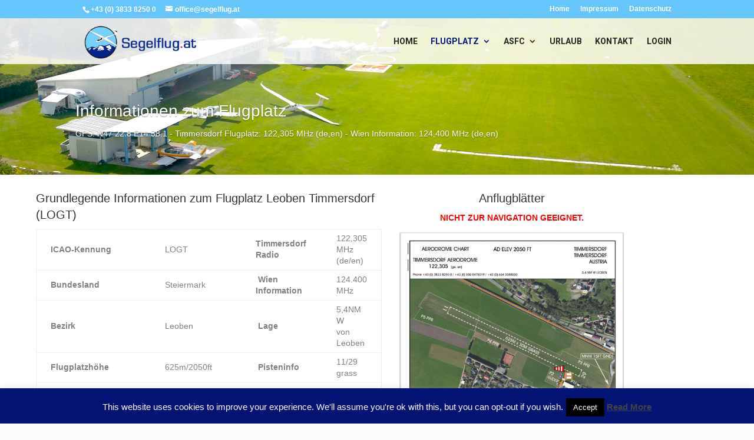

--- FILE ---
content_type: text/html; charset=UTF-8
request_url: http://aero.segelflug.at/flugplatz-informationen/
body_size: 19068
content:
<!DOCTYPE html>
<html lang="en-US">
<head>
	<meta charset="UTF-8" />
<link rel="canonical" href="http://aero.segelflug.at/flugplatz-informationen/" /><meta http-equiv="X-UA-Compatible" content="IE=edge">
	<link rel="pingback" href="http://aero.segelflug.at/xmlrpc.php" />

	<script type="text/javascript">
		document.documentElement.className = 'js';
	</script>

	<script>var et_site_url='http://aero.segelflug.at';var et_post_id='4070';function et_core_page_resource_fallback(a,b){"undefined"===typeof b&&(b=a.sheet.cssRules&&0===a.sheet.cssRules.length);b&&(a.onerror=null,a.onload=null,a.href?a.href=et_site_url+"/?et_core_page_resource="+a.id+et_post_id:a.src&&(a.src=et_site_url+"/?et_core_page_resource="+a.id+et_post_id))}
</script><title>Flugplatz Informationen | Flugplatz Leoben-Timmersdorf LOGT</title>
<meta name='robots' content='max-image-preview:large' />
	<style>img:is([sizes="auto" i], [sizes^="auto," i]) { contain-intrinsic-size: 3000px 1500px }</style>
	
<!-- This section is created with the SZ-Google for WordPress plugin 1.9.4 -->
<!-- ===================================================================== -->
<!-- ===================================================================== -->
<link rel='dns-prefetch' href='//kit.fontawesome.com' />
<link rel='dns-prefetch' href='//fonts.googleapis.com' />
<link rel="alternate" type="application/rss+xml" title="Flugplatz Leoben-Timmersdorf LOGT &raquo; Feed" href="http://aero.segelflug.at/feed/" />
<link rel="alternate" type="application/rss+xml" title="Flugplatz Leoben-Timmersdorf LOGT &raquo; Comments Feed" href="http://aero.segelflug.at/comments/feed/" />
<script type="text/javascript">
/* <![CDATA[ */
window._wpemojiSettings = {"baseUrl":"https:\/\/s.w.org\/images\/core\/emoji\/16.0.1\/72x72\/","ext":".png","svgUrl":"https:\/\/s.w.org\/images\/core\/emoji\/16.0.1\/svg\/","svgExt":".svg","source":{"concatemoji":"http:\/\/aero.segelflug.at\/wp-includes\/js\/wp-emoji-release.min.js?ver=58ddcd2e4c99af3e0d60d816bac17a4d"}};
/*! This file is auto-generated */
!function(s,n){var o,i,e;function c(e){try{var t={supportTests:e,timestamp:(new Date).valueOf()};sessionStorage.setItem(o,JSON.stringify(t))}catch(e){}}function p(e,t,n){e.clearRect(0,0,e.canvas.width,e.canvas.height),e.fillText(t,0,0);var t=new Uint32Array(e.getImageData(0,0,e.canvas.width,e.canvas.height).data),a=(e.clearRect(0,0,e.canvas.width,e.canvas.height),e.fillText(n,0,0),new Uint32Array(e.getImageData(0,0,e.canvas.width,e.canvas.height).data));return t.every(function(e,t){return e===a[t]})}function u(e,t){e.clearRect(0,0,e.canvas.width,e.canvas.height),e.fillText(t,0,0);for(var n=e.getImageData(16,16,1,1),a=0;a<n.data.length;a++)if(0!==n.data[a])return!1;return!0}function f(e,t,n,a){switch(t){case"flag":return n(e,"\ud83c\udff3\ufe0f\u200d\u26a7\ufe0f","\ud83c\udff3\ufe0f\u200b\u26a7\ufe0f")?!1:!n(e,"\ud83c\udde8\ud83c\uddf6","\ud83c\udde8\u200b\ud83c\uddf6")&&!n(e,"\ud83c\udff4\udb40\udc67\udb40\udc62\udb40\udc65\udb40\udc6e\udb40\udc67\udb40\udc7f","\ud83c\udff4\u200b\udb40\udc67\u200b\udb40\udc62\u200b\udb40\udc65\u200b\udb40\udc6e\u200b\udb40\udc67\u200b\udb40\udc7f");case"emoji":return!a(e,"\ud83e\udedf")}return!1}function g(e,t,n,a){var r="undefined"!=typeof WorkerGlobalScope&&self instanceof WorkerGlobalScope?new OffscreenCanvas(300,150):s.createElement("canvas"),o=r.getContext("2d",{willReadFrequently:!0}),i=(o.textBaseline="top",o.font="600 32px Arial",{});return e.forEach(function(e){i[e]=t(o,e,n,a)}),i}function t(e){var t=s.createElement("script");t.src=e,t.defer=!0,s.head.appendChild(t)}"undefined"!=typeof Promise&&(o="wpEmojiSettingsSupports",i=["flag","emoji"],n.supports={everything:!0,everythingExceptFlag:!0},e=new Promise(function(e){s.addEventListener("DOMContentLoaded",e,{once:!0})}),new Promise(function(t){var n=function(){try{var e=JSON.parse(sessionStorage.getItem(o));if("object"==typeof e&&"number"==typeof e.timestamp&&(new Date).valueOf()<e.timestamp+604800&&"object"==typeof e.supportTests)return e.supportTests}catch(e){}return null}();if(!n){if("undefined"!=typeof Worker&&"undefined"!=typeof OffscreenCanvas&&"undefined"!=typeof URL&&URL.createObjectURL&&"undefined"!=typeof Blob)try{var e="postMessage("+g.toString()+"("+[JSON.stringify(i),f.toString(),p.toString(),u.toString()].join(",")+"));",a=new Blob([e],{type:"text/javascript"}),r=new Worker(URL.createObjectURL(a),{name:"wpTestEmojiSupports"});return void(r.onmessage=function(e){c(n=e.data),r.terminate(),t(n)})}catch(e){}c(n=g(i,f,p,u))}t(n)}).then(function(e){for(var t in e)n.supports[t]=e[t],n.supports.everything=n.supports.everything&&n.supports[t],"flag"!==t&&(n.supports.everythingExceptFlag=n.supports.everythingExceptFlag&&n.supports[t]);n.supports.everythingExceptFlag=n.supports.everythingExceptFlag&&!n.supports.flag,n.DOMReady=!1,n.readyCallback=function(){n.DOMReady=!0}}).then(function(){return e}).then(function(){var e;n.supports.everything||(n.readyCallback(),(e=n.source||{}).concatemoji?t(e.concatemoji):e.wpemoji&&e.twemoji&&(t(e.twemoji),t(e.wpemoji)))}))}((window,document),window._wpemojiSettings);
/* ]]> */
</script>
<meta content="Divi v.4.5.3" name="generator"/><link rel='stylesheet' id='twb-open-sans-css' href='https://fonts.googleapis.com/css?family=Open+Sans%3A300%2C400%2C500%2C600%2C700%2C800&#038;display=swap&#038;ver=58ddcd2e4c99af3e0d60d816bac17a4d' type='text/css' media='all' />
<link rel='stylesheet' id='twb-global-css' href='http://aero.segelflug.at/wp-content/plugins/wd-facebook-feed/booster/assets/css/global.css?ver=1.0.0' type='text/css' media='all' />
<style id='wp-emoji-styles-inline-css' type='text/css'>

	img.wp-smiley, img.emoji {
		display: inline !important;
		border: none !important;
		box-shadow: none !important;
		height: 1em !important;
		width: 1em !important;
		margin: 0 0.07em !important;
		vertical-align: -0.1em !important;
		background: none !important;
		padding: 0 !important;
	}
</style>
<link rel='stylesheet' id='wp-block-library-css' href='http://aero.segelflug.at/wp-includes/css/dist/block-library/style.min.css?ver=58ddcd2e4c99af3e0d60d816bac17a4d' type='text/css' media='all' />
<style id='classic-theme-styles-inline-css' type='text/css'>
/*! This file is auto-generated */
.wp-block-button__link{color:#fff;background-color:#32373c;border-radius:9999px;box-shadow:none;text-decoration:none;padding:calc(.667em + 2px) calc(1.333em + 2px);font-size:1.125em}.wp-block-file__button{background:#32373c;color:#fff;text-decoration:none}
</style>
<style id='global-styles-inline-css' type='text/css'>
:root{--wp--preset--aspect-ratio--square: 1;--wp--preset--aspect-ratio--4-3: 4/3;--wp--preset--aspect-ratio--3-4: 3/4;--wp--preset--aspect-ratio--3-2: 3/2;--wp--preset--aspect-ratio--2-3: 2/3;--wp--preset--aspect-ratio--16-9: 16/9;--wp--preset--aspect-ratio--9-16: 9/16;--wp--preset--color--black: #000000;--wp--preset--color--cyan-bluish-gray: #abb8c3;--wp--preset--color--white: #ffffff;--wp--preset--color--pale-pink: #f78da7;--wp--preset--color--vivid-red: #cf2e2e;--wp--preset--color--luminous-vivid-orange: #ff6900;--wp--preset--color--luminous-vivid-amber: #fcb900;--wp--preset--color--light-green-cyan: #7bdcb5;--wp--preset--color--vivid-green-cyan: #00d084;--wp--preset--color--pale-cyan-blue: #8ed1fc;--wp--preset--color--vivid-cyan-blue: #0693e3;--wp--preset--color--vivid-purple: #9b51e0;--wp--preset--gradient--vivid-cyan-blue-to-vivid-purple: linear-gradient(135deg,rgba(6,147,227,1) 0%,rgb(155,81,224) 100%);--wp--preset--gradient--light-green-cyan-to-vivid-green-cyan: linear-gradient(135deg,rgb(122,220,180) 0%,rgb(0,208,130) 100%);--wp--preset--gradient--luminous-vivid-amber-to-luminous-vivid-orange: linear-gradient(135deg,rgba(252,185,0,1) 0%,rgba(255,105,0,1) 100%);--wp--preset--gradient--luminous-vivid-orange-to-vivid-red: linear-gradient(135deg,rgba(255,105,0,1) 0%,rgb(207,46,46) 100%);--wp--preset--gradient--very-light-gray-to-cyan-bluish-gray: linear-gradient(135deg,rgb(238,238,238) 0%,rgb(169,184,195) 100%);--wp--preset--gradient--cool-to-warm-spectrum: linear-gradient(135deg,rgb(74,234,220) 0%,rgb(151,120,209) 20%,rgb(207,42,186) 40%,rgb(238,44,130) 60%,rgb(251,105,98) 80%,rgb(254,248,76) 100%);--wp--preset--gradient--blush-light-purple: linear-gradient(135deg,rgb(255,206,236) 0%,rgb(152,150,240) 100%);--wp--preset--gradient--blush-bordeaux: linear-gradient(135deg,rgb(254,205,165) 0%,rgb(254,45,45) 50%,rgb(107,0,62) 100%);--wp--preset--gradient--luminous-dusk: linear-gradient(135deg,rgb(255,203,112) 0%,rgb(199,81,192) 50%,rgb(65,88,208) 100%);--wp--preset--gradient--pale-ocean: linear-gradient(135deg,rgb(255,245,203) 0%,rgb(182,227,212) 50%,rgb(51,167,181) 100%);--wp--preset--gradient--electric-grass: linear-gradient(135deg,rgb(202,248,128) 0%,rgb(113,206,126) 100%);--wp--preset--gradient--midnight: linear-gradient(135deg,rgb(2,3,129) 0%,rgb(40,116,252) 100%);--wp--preset--font-size--small: 13px;--wp--preset--font-size--medium: 20px;--wp--preset--font-size--large: 36px;--wp--preset--font-size--x-large: 42px;--wp--preset--spacing--20: 0.44rem;--wp--preset--spacing--30: 0.67rem;--wp--preset--spacing--40: 1rem;--wp--preset--spacing--50: 1.5rem;--wp--preset--spacing--60: 2.25rem;--wp--preset--spacing--70: 3.38rem;--wp--preset--spacing--80: 5.06rem;--wp--preset--shadow--natural: 6px 6px 9px rgba(0, 0, 0, 0.2);--wp--preset--shadow--deep: 12px 12px 50px rgba(0, 0, 0, 0.4);--wp--preset--shadow--sharp: 6px 6px 0px rgba(0, 0, 0, 0.2);--wp--preset--shadow--outlined: 6px 6px 0px -3px rgba(255, 255, 255, 1), 6px 6px rgba(0, 0, 0, 1);--wp--preset--shadow--crisp: 6px 6px 0px rgba(0, 0, 0, 1);}:where(.is-layout-flex){gap: 0.5em;}:where(.is-layout-grid){gap: 0.5em;}body .is-layout-flex{display: flex;}.is-layout-flex{flex-wrap: wrap;align-items: center;}.is-layout-flex > :is(*, div){margin: 0;}body .is-layout-grid{display: grid;}.is-layout-grid > :is(*, div){margin: 0;}:where(.wp-block-columns.is-layout-flex){gap: 2em;}:where(.wp-block-columns.is-layout-grid){gap: 2em;}:where(.wp-block-post-template.is-layout-flex){gap: 1.25em;}:where(.wp-block-post-template.is-layout-grid){gap: 1.25em;}.has-black-color{color: var(--wp--preset--color--black) !important;}.has-cyan-bluish-gray-color{color: var(--wp--preset--color--cyan-bluish-gray) !important;}.has-white-color{color: var(--wp--preset--color--white) !important;}.has-pale-pink-color{color: var(--wp--preset--color--pale-pink) !important;}.has-vivid-red-color{color: var(--wp--preset--color--vivid-red) !important;}.has-luminous-vivid-orange-color{color: var(--wp--preset--color--luminous-vivid-orange) !important;}.has-luminous-vivid-amber-color{color: var(--wp--preset--color--luminous-vivid-amber) !important;}.has-light-green-cyan-color{color: var(--wp--preset--color--light-green-cyan) !important;}.has-vivid-green-cyan-color{color: var(--wp--preset--color--vivid-green-cyan) !important;}.has-pale-cyan-blue-color{color: var(--wp--preset--color--pale-cyan-blue) !important;}.has-vivid-cyan-blue-color{color: var(--wp--preset--color--vivid-cyan-blue) !important;}.has-vivid-purple-color{color: var(--wp--preset--color--vivid-purple) !important;}.has-black-background-color{background-color: var(--wp--preset--color--black) !important;}.has-cyan-bluish-gray-background-color{background-color: var(--wp--preset--color--cyan-bluish-gray) !important;}.has-white-background-color{background-color: var(--wp--preset--color--white) !important;}.has-pale-pink-background-color{background-color: var(--wp--preset--color--pale-pink) !important;}.has-vivid-red-background-color{background-color: var(--wp--preset--color--vivid-red) !important;}.has-luminous-vivid-orange-background-color{background-color: var(--wp--preset--color--luminous-vivid-orange) !important;}.has-luminous-vivid-amber-background-color{background-color: var(--wp--preset--color--luminous-vivid-amber) !important;}.has-light-green-cyan-background-color{background-color: var(--wp--preset--color--light-green-cyan) !important;}.has-vivid-green-cyan-background-color{background-color: var(--wp--preset--color--vivid-green-cyan) !important;}.has-pale-cyan-blue-background-color{background-color: var(--wp--preset--color--pale-cyan-blue) !important;}.has-vivid-cyan-blue-background-color{background-color: var(--wp--preset--color--vivid-cyan-blue) !important;}.has-vivid-purple-background-color{background-color: var(--wp--preset--color--vivid-purple) !important;}.has-black-border-color{border-color: var(--wp--preset--color--black) !important;}.has-cyan-bluish-gray-border-color{border-color: var(--wp--preset--color--cyan-bluish-gray) !important;}.has-white-border-color{border-color: var(--wp--preset--color--white) !important;}.has-pale-pink-border-color{border-color: var(--wp--preset--color--pale-pink) !important;}.has-vivid-red-border-color{border-color: var(--wp--preset--color--vivid-red) !important;}.has-luminous-vivid-orange-border-color{border-color: var(--wp--preset--color--luminous-vivid-orange) !important;}.has-luminous-vivid-amber-border-color{border-color: var(--wp--preset--color--luminous-vivid-amber) !important;}.has-light-green-cyan-border-color{border-color: var(--wp--preset--color--light-green-cyan) !important;}.has-vivid-green-cyan-border-color{border-color: var(--wp--preset--color--vivid-green-cyan) !important;}.has-pale-cyan-blue-border-color{border-color: var(--wp--preset--color--pale-cyan-blue) !important;}.has-vivid-cyan-blue-border-color{border-color: var(--wp--preset--color--vivid-cyan-blue) !important;}.has-vivid-purple-border-color{border-color: var(--wp--preset--color--vivid-purple) !important;}.has-vivid-cyan-blue-to-vivid-purple-gradient-background{background: var(--wp--preset--gradient--vivid-cyan-blue-to-vivid-purple) !important;}.has-light-green-cyan-to-vivid-green-cyan-gradient-background{background: var(--wp--preset--gradient--light-green-cyan-to-vivid-green-cyan) !important;}.has-luminous-vivid-amber-to-luminous-vivid-orange-gradient-background{background: var(--wp--preset--gradient--luminous-vivid-amber-to-luminous-vivid-orange) !important;}.has-luminous-vivid-orange-to-vivid-red-gradient-background{background: var(--wp--preset--gradient--luminous-vivid-orange-to-vivid-red) !important;}.has-very-light-gray-to-cyan-bluish-gray-gradient-background{background: var(--wp--preset--gradient--very-light-gray-to-cyan-bluish-gray) !important;}.has-cool-to-warm-spectrum-gradient-background{background: var(--wp--preset--gradient--cool-to-warm-spectrum) !important;}.has-blush-light-purple-gradient-background{background: var(--wp--preset--gradient--blush-light-purple) !important;}.has-blush-bordeaux-gradient-background{background: var(--wp--preset--gradient--blush-bordeaux) !important;}.has-luminous-dusk-gradient-background{background: var(--wp--preset--gradient--luminous-dusk) !important;}.has-pale-ocean-gradient-background{background: var(--wp--preset--gradient--pale-ocean) !important;}.has-electric-grass-gradient-background{background: var(--wp--preset--gradient--electric-grass) !important;}.has-midnight-gradient-background{background: var(--wp--preset--gradient--midnight) !important;}.has-small-font-size{font-size: var(--wp--preset--font-size--small) !important;}.has-medium-font-size{font-size: var(--wp--preset--font-size--medium) !important;}.has-large-font-size{font-size: var(--wp--preset--font-size--large) !important;}.has-x-large-font-size{font-size: var(--wp--preset--font-size--x-large) !important;}
:where(.wp-block-post-template.is-layout-flex){gap: 1.25em;}:where(.wp-block-post-template.is-layout-grid){gap: 1.25em;}
:where(.wp-block-columns.is-layout-flex){gap: 2em;}:where(.wp-block-columns.is-layout-grid){gap: 2em;}
:root :where(.wp-block-pullquote){font-size: 1.5em;line-height: 1.6;}
</style>
<link rel='stylesheet' id='cookie-law-info-css' href='http://aero.segelflug.at/wp-content/plugins/cookie-law-info/legacy/public/css/cookie-law-info-public.css?ver=3.3.6' type='text/css' media='all' />
<link rel='stylesheet' id='cookie-law-info-gdpr-css' href='http://aero.segelflug.at/wp-content/plugins/cookie-law-info/legacy/public/css/cookie-law-info-gdpr.css?ver=3.3.6' type='text/css' media='all' />
<link rel='stylesheet' id='wpdm-fonticon-css' href='http://aero.segelflug.at/wp-content/plugins/download-manager/assets/wpdm-iconfont/css/wpdm-icons.css?ver=58ddcd2e4c99af3e0d60d816bac17a4d' type='text/css' media='all' />
<link rel='stylesheet' id='wpdm-front-css' href='http://aero.segelflug.at/wp-content/plugins/download-manager/assets/css/front.min.css?ver=58ddcd2e4c99af3e0d60d816bac17a4d' type='text/css' media='all' />
<link rel='stylesheet' id='imt_font-awesome-css' href='http://aero.segelflug.at/wp-content/plugins/indeed-my-team/files/css/font-awesome.min.css?ver=58ddcd2e4c99af3e0d60d816bac17a4d' type='text/css' media='all' />
<link rel='stylesheet' id='imt_be_style-css' href='http://aero.segelflug.at/wp-content/plugins/indeed-my-team/files/css/style.css?ver=58ddcd2e4c99af3e0d60d816bac17a4d' type='text/css' media='all' />
<link rel='stylesheet' id='imt_owl_carousel_css-css' href='http://aero.segelflug.at/wp-content/plugins/indeed-my-team/files/css/owl.carousel.css?ver=58ddcd2e4c99af3e0d60d816bac17a4d' type='text/css' media='all' />
<link rel='stylesheet' id='lws-public-css' href='http://aero.segelflug.at/wp-content/plugins/live-weather-station/public/css/live-weather-station-public.min.css?ver=3.8.13' type='text/css' media='all' />
<link rel='stylesheet' id='netcam-ls-styles-css' href='http://aero.segelflug.at/wp-content/plugins/netcam-live-stream/netcam-live-stream.css?ver=58ddcd2e4c99af3e0d60d816bac17a4d' type='text/css' media='all' />
<link rel='stylesheet' id='default-icon-styles-css' href='http://aero.segelflug.at/wp-content/plugins/svg-vector-icon-plugin/public/../admin/css/wordpress-svg-icon-plugin-style.min.css?ver=58ddcd2e4c99af3e0d60d816bac17a4d' type='text/css' media='all' />
<link rel='stylesheet' id='ffwd_frontend-css' href='http://aero.segelflug.at/wp-content/plugins/wd-facebook-feed/css/ffwd_frontend.css?ver=1.2.9' type='text/css' media='all' />
<link rel='stylesheet' id='ffwd_fonts-css' href='http://aero.segelflug.at/wp-content/plugins/wd-facebook-feed/css/fonts.css?ver=1.2.9' type='text/css' media='all' />
<link rel='stylesheet' id='ffwd_mCustomScrollbar-css' href='http://aero.segelflug.at/wp-content/plugins/wd-facebook-feed/css/jquery.mCustomScrollbar.css?ver=1.2.9' type='text/css' media='all' />
<link rel='stylesheet' id='wp-gcalendar-css' href='http://aero.segelflug.at/wp-content/plugins/wp-gcalendar/public/css/wp-gcalendar-public.css?ver=1.2.0' type='text/css' media='all' />
<link rel='stylesheet' id='wp-gc-style-css' href='http://aero.segelflug.at/wp-content/plugins/wp-gcalendar/public/css/wp-gc-style.css?ver=58ddcd2e4c99af3e0d60d816bac17a4d' type='text/css' media='all' />
<link rel='stylesheet' id='fullcalendar-css' href='http://aero.segelflug.at/wp-content/plugins/wp-gcalendar/public/css/fullcalendar.css?ver=58ddcd2e4c99af3e0d60d816bac17a4d' type='text/css' media='all' />
<link rel='stylesheet' id='jquery.qtip-css' href='http://aero.segelflug.at/wp-content/plugins/wp-gcalendar/public/css/jquery.qtip.css?ver=58ddcd2e4c99af3e0d60d816bac17a4d' type='text/css' media='all' />
<link rel='stylesheet' id='cff-css' href='http://aero.segelflug.at/wp-content/plugins/custom-facebook-feed/assets/css/cff-style.min.css?ver=4.3.3' type='text/css' media='all' />
<link rel='stylesheet' id='sb-font-awesome-css' href='http://aero.segelflug.at/wp-content/plugins/custom-facebook-feed/assets/css/font-awesome.min.css?ver=4.7.0' type='text/css' media='all' />
<link rel='stylesheet' id='vr-calendar-bootstrap-styles-css' href='http://aero.segelflug.at/wp-content/plugins/vr-calendar-sync/assets/css/bootstrap.css?ver=1.0.0' type='text/css' media='all' />
<link rel='stylesheet' id='vr-calendar-owl-carousel-main-css' href='http://aero.segelflug.at/wp-content/plugins/vr-calendar-sync/assets/plugins/owl-carousel/owl.carousel.css?ver=1.0.0' type='text/css' media='all' />
<link rel='stylesheet' id='vr-calendar-owl-carousel-theme-css' href='http://aero.segelflug.at/wp-content/plugins/vr-calendar-sync/assets/plugins/owl-carousel/owl.theme.css?ver=1.0.0' type='text/css' media='all' />
<link rel='stylesheet' id='vr-calendar-owl-carousel-transitions-css' href='http://aero.segelflug.at/wp-content/plugins/vr-calendar-sync/assets/plugins/owl-carousel/owl.transitions.css?ver=1.0.0' type='text/css' media='all' />
<link rel='stylesheet' id='vr-calendar-calendar-styles-css' href='http://aero.segelflug.at/wp-content/plugins/vr-calendar-sync/assets/css/calendar.css?ver=1.0.0' type='text/css' media='all' />
<link rel='stylesheet' id='jquery-style-css' href='http://aero.segelflug.at/wp-content/plugins/vr-calendar-sync/assets/css/jquery-ui.css?ver=58ddcd2e4c99af3e0d60d816bac17a4d' type='text/css' media='all' />
<link rel='stylesheet' id='vr-calendar-plugin-styles-css' href='http://aero.segelflug.at/wp-content/plugins/vr-calendar-sync/assets/css/public.css?ver=1.0.0' type='text/css' media='all' />
<link rel='stylesheet' id='divi-style-css' href='http://aero.segelflug.at/wp-content/themes/Divi/style.css?ver=4.5.3' type='text/css' media='all' />
<link rel='stylesheet' id='et-builder-googlefonts-cached-css' href='http://fonts.googleapis.com/css?family=Roboto%3A100%2C100italic%2C300%2C300italic%2Cregular%2Citalic%2C500%2C500italic%2C700%2C700italic%2C900%2C900italic&#038;subset=latin-ext%2Cgreek%2Cgreek-ext%2Cvietnamese%2Ccyrillic%2Clatin%2Ccyrillic-ext&#038;display=swap&#038;ver=58ddcd2e4c99af3e0d60d816bac17a4d' type='text/css' media='all' />
<link rel='stylesheet' id='aviation-weather-from-noaa-widget-styles-css' href='http://aero.segelflug.at/wp-content/plugins/aviation-weather-from-noaa/css/aviation_weather_from_noaa.css?ver=58ddcd2e4c99af3e0d60d816bac17a4d' type='text/css' media='all' />
<link rel='stylesheet' id='dashicons-css' href='http://aero.segelflug.at/wp-includes/css/dashicons.min.css?ver=58ddcd2e4c99af3e0d60d816bac17a4d' type='text/css' media='all' />
<script type="text/javascript" src="http://aero.segelflug.at/wp-includes/js/jquery/jquery.min.js?ver=3.7.1" id="jquery-core-js"></script>
<script type="text/javascript" src="http://aero.segelflug.at/wp-includes/js/jquery/jquery-migrate.min.js?ver=3.4.1" id="jquery-migrate-js"></script>
<script type="text/javascript" src="http://aero.segelflug.at/wp-content/plugins/wd-facebook-feed/booster/assets/js/circle-progress.js?ver=1.2.2" id="twb-circle-js"></script>
<script type="text/javascript" id="twb-global-js-extra">
/* <![CDATA[ */
var twb = {"nonce":"3146d5f8f3","ajax_url":"http:\/\/aero.segelflug.at\/wp-admin\/admin-ajax.php","plugin_url":"http:\/\/aero.segelflug.at\/wp-content\/plugins\/wd-facebook-feed\/booster","href":"http:\/\/aero.segelflug.at\/wp-admin\/admin.php?page=twb_facebook-feed"};
var twb = {"nonce":"3146d5f8f3","ajax_url":"http:\/\/aero.segelflug.at\/wp-admin\/admin-ajax.php","plugin_url":"http:\/\/aero.segelflug.at\/wp-content\/plugins\/wd-facebook-feed\/booster","href":"http:\/\/aero.segelflug.at\/wp-admin\/admin.php?page=twb_facebook-feed"};
/* ]]> */
</script>
<script type="text/javascript" src="http://aero.segelflug.at/wp-content/plugins/wd-facebook-feed/booster/assets/js/global.js?ver=1.0.0" id="twb-global-js"></script>
<script type="text/javascript" src="http://aero.segelflug.at/wp-content/plugins/gps-map-widget/basics/basic_plugin.js?ver=58ddcd2e4c99af3e0d60d816bac17a4d" id="GPS_MAP_Widget_js_handler-js"></script>
<script type="text/javascript" id="cookie-law-info-js-extra">
/* <![CDATA[ */
var Cli_Data = {"nn_cookie_ids":[],"cookielist":[],"non_necessary_cookies":[],"ccpaEnabled":"","ccpaRegionBased":"","ccpaBarEnabled":"","strictlyEnabled":["necessary","obligatoire"],"ccpaType":"gdpr","js_blocking":"","custom_integration":"","triggerDomRefresh":"","secure_cookies":""};
var cli_cookiebar_settings = {"animate_speed_hide":"500","animate_speed_show":"500","background":"#041475","border":"#444","border_on":"","button_1_button_colour":"#000","button_1_button_hover":"#000000","button_1_link_colour":"#fff","button_1_as_button":"1","button_1_new_win":"","button_2_button_colour":"#333","button_2_button_hover":"#292929","button_2_link_colour":"#444","button_2_as_button":"","button_2_hidebar":"","button_3_button_colour":"#000","button_3_button_hover":"#000000","button_3_link_colour":"#fff","button_3_as_button":"1","button_3_new_win":"","button_4_button_colour":"#000","button_4_button_hover":"#000000","button_4_link_colour":"#fff","button_4_as_button":"1","button_7_button_colour":"#61a229","button_7_button_hover":"#4e8221","button_7_link_colour":"#fff","button_7_as_button":"1","button_7_new_win":"","font_family":"inherit","header_fix":"","notify_animate_hide":"1","notify_animate_show":"","notify_div_id":"#cookie-law-info-bar","notify_position_horizontal":"right","notify_position_vertical":"bottom","scroll_close":"","scroll_close_reload":"","accept_close_reload":"","reject_close_reload":"","showagain_tab":"1","showagain_background":"#fff","showagain_border":"#000","showagain_div_id":"#cookie-law-info-again","showagain_x_position":"20px","text":"#ffffff","show_once_yn":"","show_once":"10000","logging_on":"","as_popup":"","popup_overlay":"1","bar_heading_text":"","cookie_bar_as":"banner","popup_showagain_position":"bottom-right","widget_position":"left"};
var log_object = {"ajax_url":"http:\/\/aero.segelflug.at\/wp-admin\/admin-ajax.php"};
/* ]]> */
</script>
<script type="text/javascript" src="http://aero.segelflug.at/wp-content/plugins/cookie-law-info/legacy/public/js/cookie-law-info-public.js?ver=3.3.6" id="cookie-law-info-js"></script>
<script type="text/javascript" src="http://aero.segelflug.at/wp-content/plugins/download-manager/assets/js/wpdm.min.js?ver=58ddcd2e4c99af3e0d60d816bac17a4d" id="wpdm-frontend-js-js"></script>
<script type="text/javascript" id="wpdm-frontjs-js-extra">
/* <![CDATA[ */
var wpdm_url = {"home":"http:\/\/aero.segelflug.at\/","site":"http:\/\/aero.segelflug.at\/","ajax":"http:\/\/aero.segelflug.at\/wp-admin\/admin-ajax.php"};
var wpdm_js = {"spinner":"<i class=\"wpdm-icon wpdm-sun wpdm-spin\"><\/i>","client_id":"13d5de1ac8985094ba5ce3cd8fc3ef73"};
var wpdm_strings = {"pass_var":"Password Verified!","pass_var_q":"Please click following button to start download.","start_dl":"Start Download"};
/* ]]> */
</script>
<script type="text/javascript" src="http://aero.segelflug.at/wp-content/plugins/download-manager/assets/js/front.min.js?ver=3.3.30" id="wpdm-frontjs-js"></script>
<script type="text/javascript" src="http://aero.segelflug.at/wp-content/plugins/indeed-my-team/files/js/isotope.pkgd.min.js" id="imt_isotope_pkgd_min-js"></script>
<script type="text/javascript" src="http://aero.segelflug.at/wp-content/plugins/indeed-my-team/files/js/owl.carousel.js" id="imt_owl_carousel_js-js"></script>
<script type="text/javascript" src="http://aero.segelflug.at/wp-content/plugins/netcam-live-stream/imagesloaded.pkgd.min.js?ver=58ddcd2e4c99af3e0d60d816bac17a4d" id="imagesloaded-script-js"></script>
<script type="text/javascript" src="http://aero.segelflug.at/wp-content/plugins/netcam-live-stream/netcam-live-stream.js?ver=58ddcd2e4c99af3e0d60d816bac17a4d" id="netcam-ls-script-js"></script>
<script type="text/javascript" id="ffwd_cache-js-extra">
/* <![CDATA[ */
var ffwd_cache = {"ajax_url":"http:\/\/aero.segelflug.at\/wp-admin\/admin-ajax.php","update_data":"[{\"id\":\"1\",\"name\":\"ASFC.LEOBEN\",\"page_access_token\":\"\",\"type\":\"group\",\"content_type\":\"timeline\",\"content\":\"statuses,photos,videos,links,events\",\"content_url\":\"323564604146\",\"timeline_type\":\"posts\",\"from\":\"323564604146\",\"limit\":\"3\",\"app_id\":\"\",\"app_secret\":\"\",\"exist_access\":\"1\",\"access_token\":\"1697065397194692|65696e3e0679bf806c017cde2c5b4550\",\"order\":\"1\",\"published\":\"1\",\"update_mode\":\"remove_old\",\"fb_view_type\":\"blog_style\",\"theme\":\"1\",\"masonry_hor_ver\":\"vertical\",\"image_max_columns\":\"5\",\"thumb_width\":\"200\",\"thumb_height\":\"150\",\"thumb_comments\":\"1\",\"thumb_likes\":\"1\",\"thumb_name\":\"1\",\"blog_style_width\":\"700\",\"blog_style_height\":\"\",\"blog_style_view_type\":\"0\",\"blog_style_comments\":\"1\",\"blog_style_likes\":\"1\",\"blog_style_message_desc\":\"1\",\"blog_style_shares\":\"1\",\"blog_style_shares_butt\":\"0\",\"blog_style_facebook\":\"0\",\"blog_style_twitter\":\"0\",\"blog_style_google\":\"0\",\"blog_style_author\":\"0\",\"blog_style_name\":\"1\",\"blog_style_place_name\":\"1\",\"fb_name\":\"0\",\"fb_plugin\":\"0\",\"album_max_columns\":\"5\",\"album_title\":\"show\",\"album_thumb_width\":\"200\",\"album_thumb_height\":\"150\",\"album_image_max_columns\":\"5\",\"album_image_thumb_width\":\"200\",\"album_image_thumb_height\":\"150\",\"pagination_type\":\"1\",\"objects_per_page\":\"8\",\"popup_fullscreen\":\"0\",\"popup_width\":\"800\",\"popup_height\":\"600\",\"popup_effect\":\"fade\",\"popup_autoplay\":\"0\",\"open_commentbox\":\"0\",\"popup_interval\":\"5\",\"popup_enable_filmstrip\":\"0\",\"popup_filmstrip_height\":\"70\",\"popup_comments\":\"0\",\"popup_likes\":\"1\",\"popup_shares\":\"1\",\"popup_author\":\"0\",\"popup_name\":\"1\",\"popup_place_name\":\"1\",\"popup_enable_ctrl_btn\":\"1\",\"popup_enable_fullscreen\":\"1\",\"popup_enable_info_btn\":\"0\",\"popup_message_desc\":\"1\",\"popup_enable_facebook\":\"0\",\"popup_enable_twitter\":\"0\",\"popup_enable_google\":\"0\",\"view_on_fb\":\"1\",\"post_text_length\":\"200\",\"event_street\":\"1\",\"event_city\":\"1\",\"event_country\":\"1\",\"event_zip\":\"1\",\"event_map\":\"1\",\"event_date\":\"1\",\"event_desp_length\":\"200\",\"comments_replies\":\"0\",\"comments_filter\":\"toplevel\",\"comments_order\":\"chronological\",\"page_plugin_pos\":\"bottom\",\"page_plugin_fans\":\"1\",\"page_plugin_cover\":\"1\",\"page_plugin_header\":\"0\",\"page_plugin_width\":\"380\",\"image_onclick_action\":\"lightbox\",\"data_count\":\"3\"}]","need_update":"false"};
/* ]]> */
</script>
<script type="text/javascript" src="http://aero.segelflug.at/wp-content/plugins/wd-facebook-feed/js/ffwd_cache.js?ver=1.2.9" id="ffwd_cache-js"></script>
<script type="text/javascript" id="ffwd_frontend-js-extra">
/* <![CDATA[ */
var ffwd_frontend_text = {"comment_reply":"Reply","view":"View","more_comments":"more comments","year":"year","years":"years","hour":"hour","hours":"hours","months":"months","month":"month","weeks":"weeks","week":"week","days":"days","day":"day","minutes":"minutes","minute":"minute","seconds":"seconds","second":"second","ago":"ago","ajax_url":"http:\/\/aero.segelflug.at\/wp-admin\/admin-ajax.php","and":"and","others":"others"};
/* ]]> */
</script>
<script type="text/javascript" src="http://aero.segelflug.at/wp-content/plugins/wd-facebook-feed/js/ffwd_frontend.js?ver=1.2.9" id="ffwd_frontend-js"></script>
<script type="text/javascript" src="http://aero.segelflug.at/wp-content/plugins/wd-facebook-feed/js/jquery.mobile.js?ver=1.2.9" id="ffwd_jquery_mobile-js"></script>
<script type="text/javascript" src="http://aero.segelflug.at/wp-content/plugins/wd-facebook-feed/js/jquery.mCustomScrollbar.concat.min.js?ver=1.2.9" id="ffwd_mCustomScrollbar-js"></script>
<script type="text/javascript" src="http://aero.segelflug.at/wp-content/plugins/wd-facebook-feed/js/jquery.fullscreen-0.4.1.js?ver=0.4.1" id="jquery-fullscreen-js"></script>
<script type="text/javascript" id="ffwd_gallery_box-js-extra">
/* <![CDATA[ */
var ffwd_objectL10n = {"ffwd_field_required":"field is required.","ffwd_mail_validation":"This is not a valid email address.","ffwd_search_result":"There are no images matching your search."};
/* ]]> */
</script>
<script type="text/javascript" src="http://aero.segelflug.at/wp-content/plugins/wd-facebook-feed/js/ffwd_gallery_box.js?ver=1.2.9" id="ffwd_gallery_box-js"></script>
<script type="text/javascript" src="http://aero.segelflug.at/wp-content/plugins/wp-gcalendar/public/js/wp-gcalendar-public.js?ver=1.2.0" id="wp-gcalendar-js"></script>
<script type="text/javascript" src="http://aero.segelflug.at/wp-content/plugins/wp-gcalendar/public/js/moment.min.js?ver=58ddcd2e4c99af3e0d60d816bac17a4d" id="moment.min-js"></script>
<script type="text/javascript" src="http://aero.segelflug.at/wp-content/plugins/wp-gcalendar/public/js/fullcalendar.min.js?ver=58ddcd2e4c99af3e0d60d816bac17a4d" id="fullcalendar.min-js"></script>
<script type="text/javascript" src="http://aero.segelflug.at/wp-content/plugins/wp-gcalendar/public/js/lang-all.js?ver=58ddcd2e4c99af3e0d60d816bac17a4d" id="lang-all-js"></script>
<script type="text/javascript" src="http://aero.segelflug.at/wp-content/plugins/wp-gcalendar/public/js/jquery.qtip.js?ver=58ddcd2e4c99af3e0d60d816bac17a4d" id="jquery.qtip-js"></script>
<script type="text/javascript" id="wpgmza_data-js-extra">
/* <![CDATA[ */
var wpgmza_google_api_status = {"message":"Enqueued","code":"ENQUEUED"};
/* ]]> */
</script>
<script type="text/javascript" src="http://aero.segelflug.at/wp-content/plugins/wp-google-maps/wpgmza_data.js?ver=58ddcd2e4c99af3e0d60d816bac17a4d" id="wpgmza_data-js"></script>
<script type="text/javascript" src="http://aero.segelflug.at/wp-content/plugins/vr-calendar-sync/assets/js/bootstrap.js?ver=1.0.0" id="vr-calendar-bootstrap-script-js"></script>
<script type="text/javascript" src="http://aero.segelflug.at/wp-content/plugins/vr-calendar-sync/assets/plugins/owl-carousel/owl.carousel.js?ver=1.0.0" id="vr-calendar-owl-carousel-script-js"></script>
<script type="text/javascript" src="http://aero.segelflug.at/wp-includes/js/jquery/ui/core.min.js?ver=1.13.3" id="jquery-ui-core-js"></script>
<script type="text/javascript" src="http://aero.segelflug.at/wp-includes/js/jquery/ui/datepicker.min.js?ver=1.13.3" id="jquery-ui-datepicker-js"></script>
<script type="text/javascript" id="jquery-ui-datepicker-js-after">
/* <![CDATA[ */
jQuery(function(jQuery){jQuery.datepicker.setDefaults({"closeText":"Close","currentText":"Today","monthNames":["Januar","Februar","M\u00e4rz","April","Mai","Juni","Juli","August","September","Oktober","November","Dezember"],"monthNamesShort":["Jan.","Feb.","M\u00e4rz","Apr.","Mai","Juni","Juli","Aug.","Sep.","Okt.","Nov.","Dez."],"nextText":"Next","prevText":"Previous","dayNames":["Sonntag","Montag","Dienstag","Mittwoch","Donnerstag","Freitag","Samstag"],"dayNamesShort":["So.","Mo.","Di.","Mi.","Do.","Fr.","Sa."],"dayNamesMin":["S","M","D","M","D","F","S"],"dateFormat":"d. MM yy","firstDay":1,"isRTL":false});});
/* ]]> */
</script>
<script type="text/javascript" src="http://aero.segelflug.at/wp-content/plugins/vr-calendar-sync/assets/js/public.js?ver=1.0.0" id="vr-calendar-plugin-script-js"></script>
<script type="text/javascript" src="http://aero.segelflug.at/wp-content/themes/Divi/core/admin/js/es6-promise.auto.min.js?ver=58ddcd2e4c99af3e0d60d816bac17a4d" id="es6-promise-js"></script>
<script type="text/javascript" id="et-core-api-spam-recaptcha-js-extra">
/* <![CDATA[ */
var et_core_api_spam_recaptcha = {"site_key":"","page_action":{"action":"flugplatz_informationen"}};
/* ]]> */
</script>
<script type="text/javascript" src="http://aero.segelflug.at/wp-content/themes/Divi/core/admin/js/recaptcha.js?ver=58ddcd2e4c99af3e0d60d816bac17a4d" id="et-core-api-spam-recaptcha-js"></script>
<script type="text/javascript" src="//kit.fontawesome.com/a9c93912bd.js?ver=58ddcd2e4c99af3e0d60d816bac17a4d" id="font-awesome-js"></script>
<script type="text/javascript" id="aviation-weather-from-noaa-script-js-extra">
/* <![CDATA[ */
var ajax_url = "http:\/\/aero.segelflug.at\/wp-admin\/admin-ajax.php";
/* ]]> */
</script>
<script type="text/javascript" src="http://aero.segelflug.at/wp-content/plugins/aviation-weather-from-noaa/js/widget-min.js?ver=58ddcd2e4c99af3e0d60d816bac17a4d" id="aviation-weather-from-noaa-script-js"></script>
<script type="text/javascript" id="aviation-weather-from-noaa-sc-ajax-js-extra">
/* <![CDATA[ */
var shortcodeOptions = {"awfn_debug":"","security":"1decfebea3"};
/* ]]> */
</script>
<script type="text/javascript" src="http://aero.segelflug.at/wp-content/plugins/aviation-weather-from-noaa/js/shortcode-ajax-min.js?ver=58ddcd2e4c99af3e0d60d816bac17a4d" id="aviation-weather-from-noaa-sc-ajax-js"></script>
<script type="text/javascript" id="aviation-weather-from-noaa-w-ajax-js-extra">
/* <![CDATA[ */
var widgetOptions = {"awfn_debug":"","security":"5585ae4092","test":"fuck"};
/* ]]> */
</script>
<script type="text/javascript" src="http://aero.segelflug.at/wp-content/plugins/aviation-weather-from-noaa/js/widget-ajax-min.js?ver=58ddcd2e4c99af3e0d60d816bac17a4d" id="aviation-weather-from-noaa-w-ajax-js"></script>
<link rel="https://api.w.org/" href="http://aero.segelflug.at/wp-json/" /><link rel="alternate" title="JSON" type="application/json" href="http://aero.segelflug.at/wp-json/wp/v2/pages/4070" /><link rel="EditURI" type="application/rsd+xml" title="RSD" href="http://aero.segelflug.at/xmlrpc.php?rsd" />

<link rel="canonical" href="http://aero.segelflug.at/flugplatz-informationen/" />
<link rel='shortlink' href='http://aero.segelflug.at/?p=4070' />
<link rel="alternate" title="oEmbed (JSON)" type="application/json+oembed" href="http://aero.segelflug.at/wp-json/oembed/1.0/embed?url=http%3A%2F%2Faero.segelflug.at%2Fflugplatz-informationen%2F" />
<link rel="alternate" title="oEmbed (XML)" type="text/xml+oembed" href="http://aero.segelflug.at/wp-json/oembed/1.0/embed?url=http%3A%2F%2Faero.segelflug.at%2Fflugplatz-informationen%2F&#038;format=xml" />
<script>document.documentElement.className += " js";</script>
<meta name="viewport" content="width=device-width, initial-scale=1.0, maximum-scale=1.0, user-scalable=0" /><style type="text/css" id="custom-background-css">
body.custom-background { background-color: #fcfcfc; }
</style>
	<script src="https://use.fontawesome.com/73e9ae6811.js"></script><meta http-equiv="X-UA-Compatible" content="IE=edge"><link rel="icon" href="http://aero.segelflug.at/wp-content/uploads/2015/08/cropped-web_logo_asfc_transp-32x32.png" sizes="32x32" />
<link rel="icon" href="http://aero.segelflug.at/wp-content/uploads/2015/08/cropped-web_logo_asfc_transp-192x192.png" sizes="192x192" />
<link rel="apple-touch-icon" href="http://aero.segelflug.at/wp-content/uploads/2015/08/cropped-web_logo_asfc_transp-180x180.png" />
<meta name="msapplication-TileImage" content="http://aero.segelflug.at/wp-content/uploads/2015/08/cropped-web_logo_asfc_transp-270x270.png" />
<link rel="stylesheet" id="et-core-unified-4070-cached-inline-styles" href="http://aero.segelflug.at/wp-content/et-cache/4070/et-core-unified-4070-17670051273598.min.css" onerror="et_core_page_resource_fallback(this, true)" onload="et_core_page_resource_fallback(this)" /><meta name="generator" content="WordPress Download Manager 3.3.30" />
                <style>
        /* WPDM Link Template Styles */        </style>
                <style>

            :root {
                --color-primary: #4a8eff;
                --color-primary-rgb: 74, 142, 255;
                --color-primary-hover: #5998ff;
                --color-primary-active: #3281ff;
                --clr-sec: #6c757d;
                --clr-sec-rgb: 108, 117, 125;
                --clr-sec-hover: #6c757d;
                --clr-sec-active: #6c757d;
                --color-secondary: #6c757d;
                --color-secondary-rgb: 108, 117, 125;
                --color-secondary-hover: #6c757d;
                --color-secondary-active: #6c757d;
                --color-success: #018e11;
                --color-success-rgb: 1, 142, 17;
                --color-success-hover: #0aad01;
                --color-success-active: #0c8c01;
                --color-info: #2CA8FF;
                --color-info-rgb: 44, 168, 255;
                --color-info-hover: #2CA8FF;
                --color-info-active: #2CA8FF;
                --color-warning: #FFB236;
                --color-warning-rgb: 255, 178, 54;
                --color-warning-hover: #FFB236;
                --color-warning-active: #FFB236;
                --color-danger: #ff5062;
                --color-danger-rgb: 255, 80, 98;
                --color-danger-hover: #ff5062;
                --color-danger-active: #ff5062;
                --color-green: #30b570;
                --color-blue: #0073ff;
                --color-purple: #8557D3;
                --color-red: #ff5062;
                --color-muted: rgba(69, 89, 122, 0.6);
                --wpdm-font: "Sen", -apple-system, BlinkMacSystemFont, "Segoe UI", Roboto, Helvetica, Arial, sans-serif, "Apple Color Emoji", "Segoe UI Emoji", "Segoe UI Symbol";
            }

            .wpdm-download-link.btn.btn-primary {
                border-radius: 4px;
            }


        </style>
        </head>
<body class="wp-singular page-template-default page page-id-4070 custom-background wp-theme-Divi et_pb_button_helper_class et_transparent_nav et_fixed_nav et_show_nav et_secondary_nav_enabled et_secondary_nav_two_panels et_primary_nav_dropdown_animation_fade et_secondary_nav_dropdown_animation_fade et_header_style_left et_pb_footer_columns4 et_pb_gutter osx et_pb_gutters2 et_pb_pagebuilder_layout et_smooth_scroll et_no_sidebar et_divi_theme et-db et_minified_js et_minified_css">
	<div id="page-container">

					<div id="top-header">
			<div class="container clearfix">

			
				<div id="et-info">
									<span id="et-info-phone">+43 (0) 3833 8250 0</span>
				
									<a href="mailto:office@segelflug.at"><span id="et-info-email">office@segelflug.at</span></a>
				
								</div> <!-- #et-info -->

			
				<div id="et-secondary-menu">
				<ul id="et-secondary-nav" class="menu"><li class="menu-item menu-item-type-post_type menu-item-object-page menu-item-home menu-item-3998"><a href="http://aero.segelflug.at/">Home</a></li>
<li class="menu-item menu-item-type-post_type menu-item-object-page menu-item-3915"><a href="http://aero.segelflug.at/impressum/">Impressum</a></li>
<li class="menu-item menu-item-type-post_type menu-item-object-page menu-item-3931"><a href="http://aero.segelflug.at/datenschutzerklarung/">Datenschutz</a></li>
</ul>				</div> <!-- #et-secondary-menu -->

			</div> <!-- .container -->
		</div> <!-- #top-header -->
		
	
			<header id="main-header" data-height-onload="64">
			<div class="container clearfix et_menu_container">
							<div class="logo_container">
					<span class="logo_helper"></span>
					<a href="http://aero.segelflug.at/">
						<img src="http://aero.segelflug.at/wp-content/uploads/2015/08/web_logo_asfc_transp.png" alt="Flugplatz Leoben-Timmersdorf LOGT" id="logo" data-height-percentage="80" />
					</a>
				</div>
							<div id="et-top-navigation" data-height="64" data-fixed-height="30">
											<nav id="top-menu-nav">
						<ul id="top-menu" class="nav et_disable_top_tier"><li id="menu-item-2797" class="menu-item menu-item-type-post_type menu-item-object-page menu-item-home menu-item-2797"><a href="http://aero.segelflug.at/">Home</a></li>
<li id="menu-item-2786" class="menu-item menu-item-type-post_type menu-item-object-page current-menu-ancestor current-menu-parent current_page_parent current_page_ancestor menu-item-has-children menu-item-2786"><a href="http://aero.segelflug.at/logt4pilots/">Flugplatz</a>
<ul class="sub-menu">
	<li id="menu-item-3950" class="menu-item menu-item-type-post_type menu-item-object-page menu-item-3950"><a href="http://aero.segelflug.at/logt4pilots/">Öffnungszeiten</a></li>
	<li id="menu-item-4093" class="menu-item menu-item-type-post_type menu-item-object-page current-menu-item page_item page-item-4070 current_page_item menu-item-4093"><a href="http://aero.segelflug.at/flugplatz-informationen/" aria-current="page">Informationen</a></li>
	<li id="menu-item-3942" class="menu-item menu-item-type-post_type menu-item-object-page menu-item-3942"><a href="http://aero.segelflug.at/ppr-request/">PPR-Request</a></li>
	<li id="menu-item-3948" class="menu-item menu-item-type-post_type menu-item-object-wpdmpro menu-item-3948"><a href="http://aero.segelflug.at/download/asfc-zoll-formular/">Zoll-Formular</a></li>
	<li id="menu-item-4112" class="menu-item menu-item-type-post_type menu-item-object-page menu-item-4112"><a href="http://aero.segelflug.at/airport/">Wetter</a></li>
	<li id="menu-item-4155" class="menu-item menu-item-type-post_type menu-item-object-page menu-item-4155"><a href="http://aero.segelflug.at/webcams/">Webcams</a></li>
</ul>
</li>
<li id="menu-item-2153" class="menu-item menu-item-type-post_type menu-item-object-page menu-item-has-children menu-item-2153"><a href="http://aero.segelflug.at/verein/">ASFC</a>
<ul class="sub-menu">
	<li id="menu-item-3959" class="menu-item menu-item-type-post_type menu-item-object-page menu-item-3959"><a href="http://aero.segelflug.at/verein/">Verein</a></li>
	<li id="menu-item-3980" class="menu-item menu-item-type-post_type menu-item-object-page menu-item-3980"><a href="http://aero.segelflug.at/flugzeuge-des-asfc/">Flotte</a></li>
	<li id="menu-item-3993" class="menu-item menu-item-type-post_type menu-item-object-page menu-item-3993"><a href="http://aero.segelflug.at/werft/">Instandhaltung</a></li>
	<li id="menu-item-4242" class="menu-item menu-item-type-post_type menu-item-object-page menu-item-4242"><a href="http://aero.segelflug.at/safety/">Safety</a></li>
</ul>
</li>
<li id="menu-item-2708" class="menu-item menu-item-type-post_type menu-item-object-page menu-item-2708"><a href="http://aero.segelflug.at/gaste/">Urlaub</a></li>
<li id="menu-item-3768" class="menu-item menu-item-type-post_type menu-item-object-page menu-item-3768"><a href="http://aero.segelflug.at/kontakt/">Kontakt</a></li>
<li id="menu-item-4115" class="menu-item menu-item-type-post_type menu-item-object-page menu-item-4115"><a href="http://aero.segelflug.at/login/">Login</a></li>
</ul>						</nav>
					
					
					
					
					<div id="et_mobile_nav_menu">
				<div class="mobile_nav closed">
					<span class="select_page">Select Page</span>
					<span class="mobile_menu_bar mobile_menu_bar_toggle"></span>
				</div>
			</div>				</div> <!-- #et-top-navigation -->
			</div> <!-- .container -->
			<div class="et_search_outer">
				<div class="container et_search_form_container">
					<form role="search" method="get" class="et-search-form" action="http://aero.segelflug.at/">
					<input type="search" class="et-search-field" placeholder="Search &hellip;" value="" name="s" title="Search for:" />					</form>
					<span class="et_close_search_field"></span>
				</div>
			</div>
		</header> <!-- #main-header -->
			<div id="et-main-area">
	
<div id="main-content">


			
				<article id="post-4070" class="post-4070 page type-page status-publish hentry">

				
					<div class="entry-content">
					<div id="et-boc" class="et-boc">
			
		<div class="et-l et-l--post">
			<div class="et_builder_inner_content et_pb_gutters2">
		<div class="et_pb_section et_pb_section_0 et_pb_with_background et_pb_fullwidth_section et_section_regular" >
				
				
				
				
					<section class="et_pb_module et_pb_fullwidth_header et_pb_fullwidth_header_0 et_pb_text_align_left et_pb_bg_layout_dark">
				
				
				<div class="et_pb_fullwidth_header_container left">
					<div class="header-content-container center">
					<div class="header-content">
						
						<h1 class="et_pb_module_header">Informationen zum Flugplatz</h1>
						<span class="et_pb_fullwidth_header_subhead">GPS: N47 22.8 E14 58.1 - Timmersdorf Flugplatz: 122,305 MHz (de,en) - Wien Information: 124,400 MHz (de,en)</span>
						<div class="et_pb_header_content_wrapper"></div>
						
					</div>
				</div>
					
				</div>
				<div class="et_pb_fullwidth_header_overlay"></div>
				<div class="et_pb_fullwidth_header_scroll"></div>
			</section>
				
				
			</div> <!-- .et_pb_section --><div class="et_pb_section et_pb_section_1 et_section_regular" >
				
				
				
				
					<div class="et_pb_row et_pb_row_0">
				<div class="et_pb_column et_pb_column_3_5 et_pb_column_0  et_pb_css_mix_blend_mode_passthrough">
				
				
				<div class="et_pb_module et_pb_text et_pb_text_0  et_pb_text_align_left et_pb_bg_layout_light">
				
				
				<div class="et_pb_text_inner"><h3>Grundlegende Informationen zum Flugplatz Leoben Timmersdorf (LOGT)</h3>
<table style="width: 100%;">
<tbody>
<tr>
<td><strong><span style="color: #808080;">ICAO-Kennung</span></strong></td>
<td><span style="color: #808080;"> LOGT</span></td>
<td><strong><span style="color: #808080;">Timmersdorf Radio</span></strong></td>
<td><span style="color: #808080;">122,305 MHz<br />
(de/en)<br />
</span></td>
</tr>
<tr>
<td><strong><span style="color: #808080;">Bundesland</span></strong></td>
<td><span style="color: #808080;"> Steiermark</span></td>
<td><strong><span style="color: #808080;"> Wien Information</span></strong></td>
<td><span style="color: #808080;">124.400 MHz</span></td>
</tr>
<tr>
<td><strong><span style="color: #808080;">Bezirk</span></strong></td>
<td><span style="color: #808080;"> Leoben</span></td>
<td><strong><span style="color: #808080;"> Lage</span></strong></td>
<td><span style="color: #808080;">5,4NM W<br />
von Leoben</span></td>
</tr>
<tr>
<td><strong><span style="color: #808080;">Flugplatzhöhe</span></strong></td>
<td><span style="color: #808080;"> 625m/2050ft</span></td>
<td><strong><span style="color: #808080;"> Pisteninfo</span></strong></td>
<td><span style="background-color: #ffffff; color: #808080;">11/29 grass</span></td>
</tr>
<tr>
<td><strong><span style="color: #808080;">Sprache</span></strong></td>
<td><span style="color: #808080;"> deutsch/englisch</span></td>
<td><strong><span style="color: #808080;"> Koordinaten</span></strong></td>
<td><span style="color: #808080;">47 22 47N<br />
014 57 51E</span></td>
</tr>
<tr>
<td></td>
<td></td>
<td></td>
<td></td>
</tr>
<tr>
<td><b>Online PPR-Request</b></td>
<td colspan="3"><a href="http://aero.segelflug.at/ppr-request/"> Zum Formular </a></td>
</tr>
<tr>
<td><strong>Zugelassen für</strong></td>
<td colspan="3"> Motorflugzeuge, Segelflugzeuge, Motorsegler, UL, Helikopter</td>
</tr>
<tr>
<td><strong>Maximum Take-off Mass (<em>MTOM</em>)</strong></td>
<td colspan="3"> Motorflugzeuge bis 2000kg MTOM, Helikopter bis 5000kg MTOM</td>
</tr>
<tr>
<td><strong>Ausnahme </strong></td>
<td colspan="3"> <strong>Pilatus PC6 bis 2800kg</strong></td>
</tr>
<tr>
<td colspan="4">Auf <strong>Segelflugbetrieb</strong> und <strong>Flugzeugschleppbetrieb</strong> achten.<span style="font-size: 14px;"> </span></p>
<table width="514">
<tbody>
<tr>
<td style="width: 247.778px;"><strong>FBL/AD OPS</strong></td>
<td style="width: 483.333px;"></td>
</tr>
<tr>
<td style="width: 247.778px;">Flugplatz</td>
<td style="width: 483.333px;">+43 (0) 3833 8250 – 0<br />
+43 (0) 681 20300855 (Op Mobile)</td>
</tr>
<tr>
<td style="width: 247.778px;">Weber</td>
<td style="width: 483.333px;">+43 (0) 664 5466713</td>
</tr>
<tr>
<td style="width: 247.778px;">Graf</td>
<td style="width: 483.333px;">+43 (0) 650 84 75 019</td>
</tr>
<tr>
<td style="width: 247.778px;">Käferböck</td>
<td style="width: 483.333px;">+43 (0) 664 35 88 550</td>
</tr>
<tr>
<td style="width: 247.778px;">Köck</td>
<td style="width: 483.333px;">+43 (0) 664 12 33 746</td>
</tr>
<tr>
<td style="width: 247.778px;">Fax</td>
<td style="width: 483.333px;">+43 (0) 3833 8250 – 4</td>
</tr>
<tr>
<td style="width: 247.778px;">E-Mail:</td>
<td style="width: 483.333px;">flightplan@segelflug.at</td>
</tr>
<tr>
<td style="width: 247.778px;">PPR-Form</td>
<td style="width: 483.333px;"><a href="http://aero.segelflug.at/ppr-request">http://aero.segelflug.at/ppr-request</a></td>
</tr>
</tbody>
</table>
</td>
</tr>
</tbody>
</table></div>
			</div> <!-- .et_pb_text --><div class="et_pb_module et_pb_text et_pb_text_1  et_pb_text_align_left et_pb_bg_layout_light">
				
				
				<div class="et_pb_text_inner"><h3>    Pisten-Information</h3>
<table style="width: 100%;">
<tbody>
<tr>
<td style="text-align: center;"> <strong>RWY</strong></td>
<td style="text-align: center;"> <strong>Dimensions and Surface</strong></td>
<td style="text-align: center;"><strong>STH</strong></td>
<td style="text-align: center;"><strong>TORA</strong></td>
<td style="text-align: center;"><strong> LDA</strong></td>
<td style="text-align: center;"><strong> Lights</strong></td>
</tr>
<tr>
<td style="text-align: center;">11</td>
<td style="text-align: center;" rowspan="2">625m x 30m<br />
grass</td>
<td style="text-align: center;">2t</td>
<td style="text-align: center;"> 625</td>
<td style="text-align: center;"> 625</td>
<td style="text-align: center;">&#8211;</td>
</tr>
<tr>
<td style="text-align: center;">29</td>
<td style="text-align: center;">2t</td>
<td style="text-align: center;"> 625</td>
<td style="text-align: center;"> 625</td>
<td style="text-align: center;">&#8211;</td>
</tr>
</tbody>
</table>
<table style="width: 100%;">
<tbody>
<tr>
<td><span style="color: #ff0000;"><strong>Achtung leichte Pistenneigung:  Die Piste 11 fällt bis zur Schwelle 29 um 5 Meter ab !</strong></span></td>
<td></td>
</tr>
</tbody>
</table></div>
			</div> <!-- .et_pb_text --><div class="et_pb_module et_pb_text et_pb_text_2  et_pb_text_align_left et_pb_bg_layout_light">
				
				
				<div class="et_pb_text_inner"><table style="width: 100%;">
<tbody>
<tr>
<td><span style="font-size: large;"><strong>Meldepunkte</strong></span></td>
<td></td>
<td></td>
</tr>
<tr>
<td>
<table width="628" cellspacing="0" cellpadding="7">
<tbody>
<tr valign="top">
<td style="border: 1px solid #000000; padding: 0in 0.08in 0in 0.08in;" width="84"><span style="font-size: small; font-family: Arial;"><b>Bezeichnung</b></span></td>
<td style="border: 1px solid #000000; padding: 0in 0.08in 0in 0.08in;" width="158"><span style="font-size: small; font-family: Arial;"><b>NAME</b></span></td>
<td style="border: 1px solid #000000; padding: 0in 0.08in 0in 0.08in;" width="90"><span style="font-size: small; font-family: Arial;"><b>LONGITUDE</b></span></td>
<td style="border: 1px solid #000000; padding: 0in 0.08in 0in 0.08in;" width="90"><span style="font-size: small; font-family: Arial;"><b>LATITUDE</b></span></td>
<td style="border: 1px solid #000000; padding: 0in 0.08in 0in 0.08in;" width="134"><span style="font-size: small; font-family: Arial;"><b>RMK</b></span></td>
</tr>
<tr>
<td style="border: 1px solid #000000; padding: 0in 0.08in 0in 0.08in;" width="84"><span style="font-size: small; font-family: Arial;">TN</span></td>
<td style="border: 1px solid #000000; padding: 0in 0.08in 0in 0.08in;" valign="top" width="158"><span style="font-size: small; font-family: Arial;">Timmersdorf NOVEMBER</span></td>
<td style="border: 1px solid #000000; padding: 0in 0.08in 0in 0.08in;" valign="top" width="90"><span style="font-size: small; font-family: Arial;">47°25&#8217;34,5&#8221;N</span></td>
<td style="border: 1px solid #000000; padding: 0in 0.08in 0in 0.08in;" valign="top" width="90"><span style="font-size: small; font-family: Arial;">15°00&#8217;23,2&#8221;E</span></td>
<td style="border: 1px solid #000000; padding: 0in 0.08in 0in 0.08in;" valign="top" width="134"><span style="font-size: small; font-family: Arial;"><i>(Trofaiach)</i></span></td>
</tr>
<tr>
<td style="border: 1px solid #000000; padding: 0in 0.08in 0in 0.08in;" width="84"><span style="font-size: small; font-family: Arial;">TS</span></td>
<td style="border: 1px solid #000000; padding: 0in 0.08in 0in 0.08in;" valign="top" width="158"><span style="font-size: small; font-family: Arial;">Timmersdorf SIERRA</span></td>
<td style="border: 1px solid #000000; padding: 0in 0.08in 0in 0.08in;" valign="top" width="90"><span style="font-size: small; font-family: Arial;">47°20&#8217;27,9&#8221;N</span></td>
<td style="border: 1px solid #000000; padding: 0in 0.08in 0in 0.08in;" valign="top" width="90"><span style="font-size: small; font-family: Arial;">15°00&#8217;40,7&#8221;E</span></td>
<td style="border: 1px solid #000000; padding: 0in 0.08in 0in 0.08in;" valign="top" width="134"><span style="font-size: small; font-family: Arial;"><span lang="en-GB">MNM 3500ft MSL<br />
</span><span lang="en-GB"><i>(St. Michael)</i></span></span></td>
</tr>
<tr>
<td style="border: 1px solid #000000; padding: 0in 0.08in 0in 0.08in;" width="84"><span style="font-size: small; font-family: Arial;">TW</span></td>
<td style="border: 1px solid #000000; padding: 0in 0.08in 0in 0.08in;" valign="top" width="158"><span style="font-size: small; font-family: Arial;">Timmersdorf WHISKEY</span></td>
<td style="border: 1px solid #000000; padding: 0in 0.08in 0in 0.08in;" valign="top" width="90"><span style="font-size: small; font-family: Arial;">47°23&#8217;54,4&#8221;N</span></td>
<td style="border: 1px solid #000000; padding: 0in 0.08in 0in 0.08in;" valign="top" width="90"><span style="font-size: small; font-family: Arial;">14°49&#8217;27,0&#8221;E</span></td>
<td style="border: 1px solid #000000; padding: 0in 0.08in 0in 0.08in;" valign="top" width="134"><span style="font-size: small; font-family: Arial;"><i>(Mautern)</i></span></td>
</tr>
<tr>
<td style="border: 1px solid #000000; padding: 0in 0.08in 0in 0.08in;" width="84"><span style="font-size: small; font-family: Arial;">TE</span></td>
<td style="border: 1px solid #000000; padding: 0in 0.08in 0in 0.08in;" valign="top" width="158"><span style="font-size: small; font-family: Arial;">Timmersdorf ECHO</span></td>
<td style="border: 1px solid #000000; padding: 0in 0.08in 0in 0.08in;" valign="top" width="90"><span style="font-size: small; font-family: Arial;">47°22&#8217;50,1&#8221;N</span></td>
<td style="border: 1px solid #000000; padding: 0in 0.08in 0in 0.08in;" valign="top" width="90"><span style="font-size: small; font-family: Arial;">15°05&#8217;41,0&#8221;E</span></td>
<td style="border: 1px solid #000000; padding: 0in 0.08in 0in 0.08in;" valign="top" width="134"><span style="font-size: small; font-family: Arial;"><i>(Leoben)</i></span></td>
</tr>
</tbody>
</table>
</td>
<td></td>
<td></td>
</tr>
<tr>
<td></td>
<td></td>
<td></td>
</tr>
</tbody>
</table></div>
			</div> <!-- .et_pb_text --><div class="et_pb_module et_pb_divider_0 et_pb_space et_pb_divider_hidden"><div class="et_pb_divider_internal"></div></div><div class="et_pb_module et_pb_text et_pb_text_3  et_pb_text_align_left et_pb_bg_layout_light">
				
				
				<div class="et_pb_text_inner"><h3 style="text-align: center;">Örtliche Verfahren &#8211; An / Abflüge ohne Anwesenheit eines Flugplatzbetriebsleiters</h3></div>
			</div> <!-- .et_pb_text --><div class="et_pb_module et_pb_divider_1 et_pb_space et_pb_divider_hidden"><div class="et_pb_divider_internal"></div></div><div class="et_pb_module et_pb_text et_pb_text_4  et_pb_text_align_left et_pb_bg_layout_light">
				
				
				<div class="et_pb_text_inner"><h2><span style="color: #e02b20; font-size: large;"><strong>Pla</strong><strong>tzrunden</strong></span></h2>
<h4><span style="font-family: inherit; font-weight: normal; font-size: medium;"><span style="color: #0c71c3;">Motorflugzeuge</span><span style="color: #333333;"> südlich des Flugplatzes MNM 3200 ft MSL</span></span></h4>
<p><span style="font-family: inherit; font-weight: normal; font-size: medium;"><span style="color: #0c71c3;">Segelflugzeuge </span>nördlich des Flugplatzes MNM 3300 ft / 1000m MSL</span></p>
<p><span style="font-family: inherit; font-weight: normal; font-size: medium;">Im Queranflug ist die Eisenbahn in mindestens 460 ft / 140 m AGL zu überfliegen.</span></p>
<h2 style="margin-bottom: 0in; line-height: 100%;"><strong><span style="color: #e02b20; font-size: large;"><br />
Verfahren für Motorflugzeuge</span></strong></h2>
<h3><span style="font-size: large;"><strong style="color: #e02b20;"><em><span style="color: #0c71c3;">Allgemein:</span></em></strong></span></h3>
<p><span style="font-family: inherit; font-weight: normal; font-size: medium;">Das Überfliegen der umliegenden dichtbesiedelten Gebiete und des Trabochersees in geringer Höhe ist zu vermeiden.</span></p>
<p><span style="font-size: medium; font-family: inherit; font-weight: normal;">Anflüge sind wenn möglich über die Meldepunkte zu führen, nicht jedoch Abflüge.</span></p>
<p><span style="font-size: medium; font-family: inherit; font-weight: normal;">Spätestens über den Meldepunkten ist mit dem Flugplatz Funkkontakt herzustellen.</span></p>
<p><span style="font-size: medium; font-family: inherit; font-weight: normal;">Ab den Meldepunkten direkt in die südliche Platzrunde einfliegen, das Queren oder Durchfliegen der nördlichen Segelflug-Platzrunde ist zu vermeiden.</span></p>
<p><span style="font-size: medium; font-family: inherit; font-weight: normal;">Besonders im Bereich des Meldepunktes TIMMERSDORF-SIERRA (TS) ist vermehrt mit Hubschrauber An- und Abflügen zum/vom Christophorus C17 Stützpunkt St. Michael (LODC) und mit militärischen Flugbewegungen, Aus- und Einflug MCTR Zeltweg über Pflicht-Meldepunkt YSM (ST. MICHAEL), zu rechnen.</span></p>
<p><span style="font-size: medium; font-family: inherit; font-weight: normal;">Im Queranflug ist die Autobahn A9 in mindestens 500ft AGL zu überfliegen.</span></p>
<p><span style="font-size: medium; font-family: inherit; font-weight: normal;">Häufiger Kunstflug im Flugplatzbereich bis zu 6500 ft MSL.</span></p>
<p><span style="font-size: medium; font-family: inherit; font-weight: normal;">Achtung: Am Flugplatz stationierte Schleppflugzeuge fliegen verkürzte An- und Abflugverfahren, daher auch beim Überflug Hörbereitschaft aufrecht erhalten.</span></p>
<p><span style="color: #0c71c3; font-size: large;"><em><strong>Anflug Piste 11</strong></em></span></p>
<p><span style="font-family: inherit; font-weight: normal; font-size: medium;">Das Vermeiden des Überfliegens der Siedlung in Verlängerung zur Piste 11 liegt im Ermessen des verantwortlichen Piloten.</span></p>
<p><span style="font-size: medium; font-family: inherit; font-weight: normal;">Der 132m nach der Schwelle 11 querende Asphaltstreifen stellt kein Rollhindernis dar.</span></p>
<p><span style="font-size: medium; font-family: inherit; font-weight: normal;">Die Piste 11 fällt bis zur Schwelle 29 um 5m ab.</span></p>
<p><span style="color: #0c71c3; font-size: large;"><em><strong>Anflug Piste 29</strong></em></span></p>
<p><span style="font-size: medium;">Die Straße unmittelbar vor dem Flugplatz ist in mindestens 15 ft AGL zu überfliegen.</span></p>
<p><span style="color: #0c71c3; font-size: large;"><em><strong>Abflug Piste 29</strong></em></span></p>
<p><span style="font-size: medium;">Aus Lärmschutzgründen ist die Siedlung in Verlängerung der Piste 29 wenn möglich ab der Schottergrube südlich zu umfliegen. Das Vermeiden des Überfliegens der Siedlung nach dem Start liegt im Ermessen des verantwortlichen Piloten.</span></p>
<p><span style="font-size: medium;">Die Piste 29 steigt bis zur Schwelle 11 um 5m an.</span></p>
<p><span style="font-size: 14px;"> </span></p>
<h3><span style="font-size: large;"><strong><span style="color: #e02b20;">Flugplatzbetrieb ohne Anwesenheit des Flugplatzbetriebsleiters (§ 2a ZFBO)</span></strong></span></h3>
<p><span style="font-size: medium; font-family: inherit; font-weight: normal;">Für An- und Abflüge ohne Anwesenheit eines Flugplatzbetriebsleiters sind folgende Bedingungen einzuhalten:</span></p>
<p><span style="font-size: medium; font-family: inherit; font-weight: normal;">PPR unbedingt erforderlich. Dafür stehen die unter FBL/AD OPS genannten Kontakte zur Verfügung.</span></p>
<p><span style="color: #e02b20; font-size: large;"><strong>Folgende Angaben sind erforderlich:<br />
</strong></span><br />
<span style="font-size: medium; font-family: inherit; font-weight: normal;">• PIC &#8211; Vorname und Nachname, Mailadresse und/oder Telefonnummer, Wohnadresse</span><br />
<span style="font-size: medium; font-family: inherit; font-weight: normal;"> • Flugzeug &#8211; Type, Kennzeichen, MTOM</span><br />
<span style="font-size: medium; font-family: inherit; font-weight: normal;"> • Startort bei Anflug</span><br />
<span style="font-size: medium; font-family: inherit; font-weight: normal;"> • Landeort bei Abflug</span><br />
<span style="font-size: medium; font-family: inherit; font-weight: normal;"> • Anzahl Pax</span><br />
<span style="font-size: medium; font-family: inherit; font-weight: normal;"> • geplante Ankunftszeit (UTC)</span><br />
<span style="font-size: medium; font-family: inherit; font-weight: normal;"> • geplante Abflugzeit (UTC)</span></p>
<p><span style="color: #e02b20; font-size: large;"><strong>Bedingungen</strong></span><br />
<span style="font-family: inherit; font-weight: normal; font-size: medium;"><br />
Innerhalb von 10 Minuten nach Landung bzw. vor dem Start ist an FBL/AD OPS die tatsächliche An- bzw. Abflugzeit bekannt  zu geben.</span><br />
<span style="font-family: inherit; font-weight: normal; font-size: medium;"><br />
Der verantwortliche Pilot hat sich vor An- bzw. Abflug von der Betriebsbereitschaft der Bewegungsflächen sowie der Hindernisfreiheit des Schutzbereiches zu überzeugen.</span><br />
<span style="font-family: inherit; font-weight: normal; font-size: medium;"><br />
Die verwendeten Flugzeuge müssen mit Notsender (ELT, PLB) ausgestattet sein.</span><br />
<span style="font-family: inherit; font-weight: normal; font-size: medium;"><br />
Der verantwortliche Pilot hat auf der Frequenz 122,305 spätestens ab den Meldepunkten Positionsmeldungen (Blindübertragung) abzugeben.</span><br />
<span style="font-family: inherit; font-weight: normal; font-size: medium;"><br />
Die Betankung ist nur unter Aufsicht einer vom Flugplatzbetriebsleiter autorisierten Person zulässig.</span><br />
<span style="font-family: inherit; font-weight: normal; font-size: medium;"><br />
Bei Erfordernissen von grenzpolizeilichen Maßnahmen (Passkontrolle) und zollrechtlichen Verfahren ist eine Landung oder ein Abflug ohne Betriebsleiter nicht möglich.</span><br />
<span style="font-family: inherit; font-weight: normal; font-size: medium;"><br />
Die Aufgabe eines Flugplanes wird empfohlen.</span></p>
<p><span style="color: #e09900;"><br />
<span style="font-size: medium;"><strong>Mit der <a href="http://aero.segelflug.at/ppr-request/">PPR-Anmeldung</a> erklärt der Pilot, die Bedingungen gelesen und verstanden zu haben und diese auch einzuhalten.</strong></span></span></div>
			</div> <!-- .et_pb_text --><div class="et_pb_module et_pb_divider_2 et_pb_space et_pb_divider_hidden"><div class="et_pb_divider_internal"></div></div>
			</div> <!-- .et_pb_column --><div class="et_pb_column et_pb_column_2_5 et_pb_column_1  et_pb_css_mix_blend_mode_passthrough et-last-child">
				
				
				<div class="et_pb_module et_pb_text et_pb_text_5  et_pb_text_align_left et_pb_bg_layout_light">
				
				
				<div class="et_pb_text_inner"><h3 style="text-align: center;">Anflugblätter</h3>
<p style="text-align: center;"><span style="color: #ff0000;"><strong>NICHT ZUR NAVIGATION GEEIGNET.</strong></span></p></div>
			</div> <!-- .et_pb_text --><div class="et_pb_module et_pb_image et_pb_image_0">
				
				
				<a href="http://aero.segelflug.at/wp-content/uploads/2023/05/Timmersdorf_Flugplatzkarte_24032022_24MAR2022-1-1.png" class="et_pb_lightbox_image" title=""><span class="et_pb_image_wrap "><img decoding="async" src="http://aero.segelflug.at/wp-content/uploads/2023/05/Timmersdorf_Flugplatzkarte_24032022_24MAR2022-1-1.png" alt="" title="" srcset="http://aero.segelflug.at/wp-content/uploads/2023/05/Timmersdorf_Flugplatzkarte_24032022_24MAR2022-1-1.png 601w, http://aero.segelflug.at/wp-content/uploads/2023/05/Timmersdorf_Flugplatzkarte_24032022_24MAR2022-1-1-480x678.png 480w" sizes="(min-width: 0px) and (max-width: 480px) 480px, (min-width: 481px) 601px, 100vw" /></span></a>
			</div><div class="et_pb_module et_pb_image et_pb_image_1">
				
				
				<a href="http://aero.segelflug.at/wp-content/uploads/2023/05/Timmersdorf_Anflugkarte_20230303_23MAR2023-1.png" class="et_pb_lightbox_image" title=""><span class="et_pb_image_wrap "><img decoding="async" src="http://aero.segelflug.at/wp-content/uploads/2023/05/Timmersdorf_Anflugkarte_20230303_23MAR2023-1.png" alt="" title="Timmersdorf_Anflugkarte_20230323_23MAR2023" srcset="http://aero.segelflug.at/wp-content/uploads/2023/05/Timmersdorf_Anflugkarte_20230303_23MAR2023-1.png 601w, http://aero.segelflug.at/wp-content/uploads/2023/05/Timmersdorf_Anflugkarte_20230303_23MAR2023-1-480x680.png 480w" sizes="(min-width: 0px) and (max-width: 480px) 480px, (min-width: 481px) 601px, 100vw" /></span></a>
			</div><div class="et_pb_module et_pb_text et_pb_text_6  et_pb_text_align_left et_pb_bg_layout_light">
				
				
				<div class="et_pb_text_inner"><p style="text-align: center;">Mit freundlicher Genehmigung von <a href="https://rogersdata.at" target="_blank" rel="noopener noreferrer">Rogers Data</a>.</p></div>
			</div> <!-- .et_pb_text --><div class="et_pb_module et_pb_image et_pb_image_2">
				
				
				<a href="https://rogersdata.at" target="_blank"><span class="et_pb_image_wrap "><img decoding="async" src="http://Timmersdorf_Anflugkarte_20200903_10SEP2020.png" alt="" title="" /></span></a>
			</div>
			</div> <!-- .et_pb_column -->
				
				
			</div> <!-- .et_pb_row -->
				
				
			</div> <!-- .et_pb_section --><div class="et_pb_section et_pb_section_2 et_pb_fullwidth_section et_section_regular" >
				
				
				
				
					<div class="et_pb_module et_pb_fullwidth_map_0 et_pb_map_container">
				
				
				<div class="et_pb_map" data-center-lat="47.3791778" data-center-lng="14.964757299999974" data-zoom="12" data-mouse-wheel="off" data-mobile-dragging="off"></div>
				<div class="et_pb_map_pin" data-lat="47.3791778" data-lng="14.964757299999974" data-title="Flugplatz Leoben-Timmersdorf">
				<h3 style="margin-top:10px">Flugplatz Leoben-Timmersdorf</h3>
				<div class="infowindow"><h4>Adresse: Flugplatzweg 12-14<br />
8772 Timmersdorf<br />
Österreich/Austria</h4></div>
			</div>
			</div>
				
				
			</div> <!-- .et_pb_section -->		</div><!-- .et_builder_inner_content -->
	</div><!-- .et-l -->
	
			
		</div><!-- #et-boc -->
							</div> <!-- .entry-content -->

				
				</article> <!-- .et_pb_post -->

			

</div> <!-- #main-content -->


	<span class="et_pb_scroll_top et-pb-icon"></span>


			<footer id="main-footer">
				
<div class="container">
    <div id="footer-widgets" class="clearfix">
		<div class="footer-widget"><div id="custom_html-2" class="widget_text fwidget et_pb_widget widget_custom_html"><h4 class="title">Städte und Gemeinden in der Umgebung</h4><div class="textwidget custom-html-widget"><table style="width: 843px; height: 40px;">
<tbody>
<tr>
<td style="width: 39.375px;"><img class="aligncenter wp-image-3934" src="http://aero.segelflug.at/wp-content/uploads/2018/05/aut_COA.png" alt="" width="32" height="37" /></td>
<td style="width: 790.625px;">
<h5> <a href="http://www.traboch.at" target="_blank" rel="noopener"><span style="color: #ffffff;">Gemeinde Traboch</span></a></h5>
</td>
</tr>
</tbody>
</table></div></div> <!-- end .fwidget --><div id="text-6" class="fwidget et_pb_widget widget_text">			<div class="textwidget"><h4>Flugplatz Leoben/Timmersdorf</h4>
<h5><span style="color: #ffffff;">Halter: Alpine-Sportflieger-Club Leoben</span></h5><br>
Adresse: Flugplatzweg 12-14<br>
8772 Timmersdorf<br>
Österreich/Austria<br><br>
<p style="text-align: left;">Telefon: +43 3833 8250 0<br>
Fax: +43 3833 8250 4<br>
eMail: office@segelflug.at</p><br><br>
Funk: 122.305MHz<br>
GPS: N47 22.8 E14 58.1</div>
		</div> <!-- end .fwidget --></div> <!-- end .footer-widget --><div class="footer-widget"></div> <!-- end .footer-widget --><div class="footer-widget"></div> <!-- end .footer-widget --><div class="footer-widget"></div> <!-- end .footer-widget -->    </div> <!-- #footer-widgets -->
</div>    <!-- .container -->

		
				<div id="et-footer-nav">
					<div class="container">
						<ul id="menu-footer" class="bottom-nav"><li class="menu-item menu-item-type-post_type menu-item-object-page menu-item-home menu-item-3998"><a href="http://aero.segelflug.at/">Home</a></li>
<li class="menu-item menu-item-type-post_type menu-item-object-page menu-item-3915"><a href="http://aero.segelflug.at/impressum/">Impressum</a></li>
<li class="menu-item menu-item-type-post_type menu-item-object-page menu-item-3931"><a href="http://aero.segelflug.at/datenschutzerklarung/">Datenschutz</a></li>
</ul>					</div>
				</div> <!-- #et-footer-nav -->

			
				<div id="footer-bottom">
					<div class="container clearfix">
				<ul class="et-social-icons">

	<li class="et-social-icon et-social-facebook">
		<a href="https://www.facebook.com/TimmAIRsdorf/" class="icon">
			<span>Facebook</span>
		</a>
	</li>
	<li class="et-social-icon et-social-rss">
		<a href="#" class="icon">
			<span>RSS</span>
		</a>
	</li>

</ul><div id="footer-info">© 2020 ASFC Leoben-Timmersdorf | Alle Informationen ohne Gewähr<br>
Powered by <a href="https://www.suspace.net" target="_blank" rel="noopener">SUspace Webhosting</a> | Monitored by IT97</div>					</div>	<!-- .container -->
				</div>
			</footer> <!-- #main-footer -->
		</div> <!-- #et-main-area -->


	</div> <!-- #page-container -->

	<script type="speculationrules">
{"prefetch":[{"source":"document","where":{"and":[{"href_matches":"\/*"},{"not":{"href_matches":["\/wp-*.php","\/wp-admin\/*","\/wp-content\/uploads\/*","\/wp-content\/*","\/wp-content\/plugins\/*","\/wp-content\/themes\/Divi\/*","\/*\\?(.+)"]}},{"not":{"selector_matches":"a[rel~=\"nofollow\"]"}},{"not":{"selector_matches":".no-prefetch, .no-prefetch a"}}]},"eagerness":"conservative"}]}
</script>
<!--googleoff: all--><div id="cookie-law-info-bar" data-nosnippet="true"><span>This website uses cookies to improve your experience. We'll assume you're ok with this, but you can opt-out if you wish.<a role='button' data-cli_action="accept" id="cookie_action_close_header" class="medium cli-plugin-button cli-plugin-main-button cookie_action_close_header cli_action_button wt-cli-accept-btn" style="display:inline-block">Accept</a> <a href="http://aero.segelflug.at/datenschutzbestimmungen-von-flugplatz-leobentimmersdorf/" id="CONSTANT_OPEN_URL" target="_blank" class="cli-plugin-main-link" style="display:inline-block">Read More</a></span></div><div id="cookie-law-info-again" style="display:none" data-nosnippet="true"><span id="cookie_hdr_showagain">Cookies Policy</span></div><div class="cli-modal" data-nosnippet="true" id="cliSettingsPopup" tabindex="-1" role="dialog" aria-labelledby="cliSettingsPopup" aria-hidden="true">
  <div class="cli-modal-dialog" role="document">
	<div class="cli-modal-content cli-bar-popup">
		  <button type="button" class="cli-modal-close" id="cliModalClose">
			<svg class="" viewBox="0 0 24 24"><path d="M19 6.41l-1.41-1.41-5.59 5.59-5.59-5.59-1.41 1.41 5.59 5.59-5.59 5.59 1.41 1.41 5.59-5.59 5.59 5.59 1.41-1.41-5.59-5.59z"></path><path d="M0 0h24v24h-24z" fill="none"></path></svg>
			<span class="wt-cli-sr-only">Close</span>
		  </button>
		  <div class="cli-modal-body">
			<div class="cli-container-fluid cli-tab-container">
	<div class="cli-row">
		<div class="cli-col-12 cli-align-items-stretch cli-px-0">
			<div class="cli-privacy-overview">
				<h4>Privacy Overview</h4>				<div class="cli-privacy-content">
					<div class="cli-privacy-content-text">This website uses cookies to improve your experience while you navigate through the website. Out of these, the cookies that are categorized as necessary are stored on your browser as they are essential for the working of basic functionalities of the website. We also use third-party cookies that help us analyze and understand how you use this website. These cookies will be stored in your browser only with your consent. You also have the option to opt-out of these cookies. But opting out of some of these cookies may affect your browsing experience.</div>
				</div>
				<a class="cli-privacy-readmore" aria-label="Show more" role="button" data-readmore-text="Show more" data-readless-text="Show less"></a>			</div>
		</div>
		<div class="cli-col-12 cli-align-items-stretch cli-px-0 cli-tab-section-container">
												<div class="cli-tab-section">
						<div class="cli-tab-header">
							<a role="button" tabindex="0" class="cli-nav-link cli-settings-mobile" data-target="necessary" data-toggle="cli-toggle-tab">
								Necessary							</a>
															<div class="wt-cli-necessary-checkbox">
									<input type="checkbox" class="cli-user-preference-checkbox"  id="wt-cli-checkbox-necessary" data-id="checkbox-necessary" checked="checked"  />
									<label class="form-check-label" for="wt-cli-checkbox-necessary">Necessary</label>
								</div>
								<span class="cli-necessary-caption">Always Enabled</span>
													</div>
						<div class="cli-tab-content">
							<div class="cli-tab-pane cli-fade" data-id="necessary">
								<div class="wt-cli-cookie-description">
									Necessary cookies are absolutely essential for the website to function properly. This category only includes cookies that ensures basic functionalities and security features of the website. These cookies do not store any personal information.								</div>
							</div>
						</div>
					</div>
																	<div class="cli-tab-section">
						<div class="cli-tab-header">
							<a role="button" tabindex="0" class="cli-nav-link cli-settings-mobile" data-target="non-necessary" data-toggle="cli-toggle-tab">
								Non-necessary							</a>
															<div class="cli-switch">
									<input type="checkbox" id="wt-cli-checkbox-non-necessary" class="cli-user-preference-checkbox"  data-id="checkbox-non-necessary" checked='checked' />
									<label for="wt-cli-checkbox-non-necessary" class="cli-slider" data-cli-enable="Enabled" data-cli-disable="Disabled"><span class="wt-cli-sr-only">Non-necessary</span></label>
								</div>
													</div>
						<div class="cli-tab-content">
							<div class="cli-tab-pane cli-fade" data-id="non-necessary">
								<div class="wt-cli-cookie-description">
									Any cookies that may not be particularly necessary for the website to function and is used specifically to collect user personal data via analytics, ads, other embedded contents are termed as non-necessary cookies. It is mandatory to procure user consent prior to running these cookies on your website.								</div>
							</div>
						</div>
					</div>
										</div>
	</div>
</div>
		  </div>
		  <div class="cli-modal-footer">
			<div class="wt-cli-element cli-container-fluid cli-tab-container">
				<div class="cli-row">
					<div class="cli-col-12 cli-align-items-stretch cli-px-0">
						<div class="cli-tab-footer wt-cli-privacy-overview-actions">
						
															<a id="wt-cli-privacy-save-btn" role="button" tabindex="0" data-cli-action="accept" class="wt-cli-privacy-btn cli_setting_save_button wt-cli-privacy-accept-btn cli-btn">SAVE &amp; ACCEPT</a>
													</div>
						
					</div>
				</div>
			</div>
		</div>
	</div>
  </div>
</div>
<div class="cli-modal-backdrop cli-fade cli-settings-overlay"></div>
<div class="cli-modal-backdrop cli-fade cli-popupbar-overlay"></div>
<!--googleon: all--><!-- Custom Facebook Feed JS -->
<script type="text/javascript">var cffajaxurl = "http://aero.segelflug.at/wp-admin/admin-ajax.php";
var cfflinkhashtags = "true";
</script>
            <script>
                const abmsg = "We noticed an ad blocker. Consider whitelisting us to support the site ❤️";

                jQuery(function($){

                    
                });
            </script>
            <div id="fb-root"></div>
            
<!-- This section is created with the SZ-Google for WordPress plugin 1.9.4 -->
<!-- ===================================================================== -->
<!-- ===================================================================== -->
<!-- YouTube Feeds JS -->
<script type="text/javascript">

</script>
<script>
  (function(i,s,o,g,r,a,m){i['GoogleAnalyticsObject']=r;i[r]=i[r]||function(){
  (i[r].q=i[r].q||[]).push(arguments)},i[r].l=1*new Date();a=s.createElement(o),
  m=s.getElementsByTagName(o)[0];a.async=1;a.src=g;m.parentNode.insertBefore(a,m)
  })(window,document,'script','https://www.google-analytics.com/analytics.js','ga');

  ga('create', 'UA-40125381-2', 'auto');
  ga('send', 'pageview');

</script><script type="text/javascript" src="http://aero.segelflug.at/wp-includes/js/dist/hooks.min.js?ver=4d63a3d491d11ffd8ac6" id="wp-hooks-js"></script>
<script type="text/javascript" src="http://aero.segelflug.at/wp-includes/js/dist/i18n.min.js?ver=5e580eb46a90c2b997e6" id="wp-i18n-js"></script>
<script type="text/javascript" id="wp-i18n-js-after">
/* <![CDATA[ */
wp.i18n.setLocaleData( { 'text direction\u0004ltr': [ 'ltr' ] } );
/* ]]> */
</script>
<script type="text/javascript" src="http://aero.segelflug.at/wp-includes/js/jquery/jquery.form.min.js?ver=4.3.0" id="jquery-form-js"></script>
<script type="text/javascript" src="http://aero.segelflug.at/wp-content/plugins/custom-facebook-feed/assets/js/cff-scripts.min.js?ver=4.3.3" id="cffscripts-js"></script>
<script type="text/javascript" id="divi-custom-script-js-extra">
/* <![CDATA[ */
var DIVI = {"item_count":"%d Item","items_count":"%d Items"};
var et_shortcodes_strings = {"previous":"Previous","next":"Next"};
var et_pb_custom = {"ajaxurl":"http:\/\/aero.segelflug.at\/wp-admin\/admin-ajax.php","images_uri":"http:\/\/aero.segelflug.at\/wp-content\/themes\/Divi\/images","builder_images_uri":"http:\/\/aero.segelflug.at\/wp-content\/themes\/Divi\/includes\/builder\/images","et_frontend_nonce":"9cc2385b3f","subscription_failed":"Please, check the fields below to make sure you entered the correct information.","et_ab_log_nonce":"b01de18ea3","fill_message":"Please, fill in the following fields:","contact_error_message":"Please, fix the following errors:","invalid":"Invalid email","captcha":"Captcha","prev":"Prev","previous":"Previous","next":"Next","wrong_captcha":"You entered the wrong number in captcha.","wrong_checkbox":"Checkbox","ignore_waypoints":"no","is_divi_theme_used":"1","widget_search_selector":".widget_search","ab_tests":[],"is_ab_testing_active":"","page_id":"4070","unique_test_id":"","ab_bounce_rate":"5","is_cache_plugin_active":"no","is_shortcode_tracking":"","tinymce_uri":""}; var et_frontend_scripts = {"builderCssContainerPrefix":"#et-boc","builderCssLayoutPrefix":"#et-boc .et-l"};
var et_pb_box_shadow_elements = [];
var et_pb_motion_elements = {"desktop":[],"tablet":[],"phone":[]};
/* ]]> */
</script>
<script type="text/javascript" src="http://aero.segelflug.at/wp-content/themes/Divi/js/custom.unified.js?ver=4.5.3" id="divi-custom-script-js"></script>
<script type="text/javascript" src="http://aero.segelflug.at/wp-content/themes/Divi/core/admin/js/common.js?ver=4.5.3" id="et-core-common-js"></script>
<script type="text/javascript" src="http://maps.googleapis.com/maps/api/js?v=3&amp;key&amp;ver=4.5.3" id="google-maps-api-js"></script>
</body>
</html>


--- FILE ---
content_type: text/css
request_url: http://aero.segelflug.at/wp-content/plugins/vr-calendar-sync/assets/css/calendar.css?ver=1.0.0
body_size: 8217
content:
.vrc.vrc-calendar .day-number {
    /*    width: 22px;
        height: 22px;
        */
    margin: 1px;
    line-height: 22px;
    text-align: center;
    background-color: #DDFFCC;
    color:#000 /*New*/
}
/* .vrc.vrc-calendar .day-number.no-event-day {
    cursor: pointer;
} */
.vrc.vrc-calendar .calendar-day-head {
    /*
    width: 22px;
    height: 22px;
    */
    margin: 1px;
    line-height: 22px;
    text-align: center;
    background-color: #F1F0F0;
    color:#000 /*New*/
}

.vrc.vrc-calendar .event-start {
    background: #ddffcc; /* Old browsers */
    background: url([data-uri]);
    background: -moz-linear-gradient(-45deg,  #ddffcc 0%, #ddffcc 50%, #ffc0bd 50%); /* FF3.6+ */
    background: -webkit-gradient(linear, left top, right bottom, color-stop(0%,#ddffcc), color-stop(50%,#ddffcc), color-stop(50%,#ffc0bd)); /* Chrome,Safari4+ */
    background: -webkit-linear-gradient(-45deg,  #ddffcc 0%,#ddffcc 50%,#ffc0bd 50%); /* Chrome10+,Safari5.1+ */
    background: -o-linear-gradient(-45deg,  #ddffcc 0%,#ddffcc 50%,#ffc0bd 50%); /* Opera 11.10+ */
    background: -ms-linear-gradient(-45deg,  #ddffcc 0%,#ddffcc 50%,#ffc0bd 50%); /* IE10+ */
    background: linear-gradient(135deg,  #ddffcc 0%,#ddffcc 50%,#ffc0bd 50%); /* W3C */
    filter: progid:DXImageTransform.Microsoft.gradient( startColorstr='#ddffcc', endColorstr='#ffc0bd',GradientType=1 ); /* IE6-9 fallback on horizontal gradient */
}

.vrc.vrc-calendar .event-day {
    background-color: #FFC0BD;
    color:#000; /*New*/

}

.vrc.vrc-calendar .event-end {
    background: #ffc0bd; /* Old browsers */
    /* IE9 SVG, needs conditional override of 'filter' to 'none' */
    background: url([data-uri]);
    background: -moz-linear-gradient(-45deg,  #ffc0bd 50%, #ddffcc 50%, #ddffcc 100%); /* FF3.6+ */
    background: -webkit-gradient(linear, left top, right bottom, color-stop(50%,#ffc0bd), color-stop(50%,#ddffcc), color-stop(100%,#ddffcc)); /* Chrome,Safari4+ */
    background: -webkit-linear-gradient(-45deg,  #ffc0bd 50%,#ddffcc 50%,#ddffcc 100%); /* Chrome10+,Safari5.1+ */
    background: -o-linear-gradient(-45deg,  #ffc0bd 50%,#ddffcc 50%,#ddffcc 100%); /* Opera 11.10+ */
    background: -ms-linear-gradient(-45deg,  #ffc0bd 50%,#ddffcc 50%,#ddffcc 100%); /* IE10+ */
    background: linear-gradient(135deg,  #ffc0bd 50%,#ddffcc 50%,#ddffcc 100%); /* W3C */
    filter: progid:DXImageTransform.Microsoft.gradient( startColorstr='#ffc0bd', endColorstr='#ddffcc',GradientType=1 ); /* IE6-8 fallback on horizontal gradient */

}

.vrc.vrc-calendar .start-end-day {
    background: #FFC0BD;
    background: -moz-linear-gradient(-45deg, #FFC0BD 0%, #FFC0BD 46%, #DDFFCC 47%, #DDFFCC 50%, #DDFFCC 54%, #FFC0BD 55%, #FFC0BD 100%);
    background: -webkit-gradient(left top, right bottom, color-stop(0%, #FFC0BD), color-stop(46%, #FFC0BD), color-stop(47%, #DDFFCC), color-stop(50%, #DDFFCC), color-stop(54%, #DDFFCC), color-stop(55%, #FFC0BD), color-stop(100%, #FFC0BD));
    background: -webkit-linear-gradient(-45deg, #FFC0BD 0%, #FFC0BD 46%, #DDFFCC 47%, #DDFFCC 50%, #DDFFCC 54%, #FFC0BD 55%, #FFC0BD 100%);
    background: -o-linear-gradient(-45deg, #FFC0BD 0%, #FFC0BD 46%, #DDFFCC 47%, #DDFFCC 50%, #DDFFCC 54%, #FFC0BD 55%, #FFC0BD 100%);
    background: -ms-linear-gradient(-45deg, #FFC0BD 0%, #FFC0BD 46%, #DDFFCC 47%, #DDFFCC 50%, #DDFFCC 54%, #FFC0BD 55%, #FFC0BD 100%);
    background: linear-gradient(135deg, #FFC0BD 0%, #FFC0BD 46%, #DDFFCC 47%, #DDFFCC 50%, #DDFFCC 54%, #FFC0BD 55%, #FFC0BD 100%);
    color: #000000;
    /* filter: progid:DXImageTransform.Microsoft.gradient( startColorstr='#DDFFCC', endColorstr='#FFC0BD',GradientType=1 ); */
}

.vrc.vrc-calendar .calendars-container {
    max-width: 606px;
    margin: 0 auto;
}

.vrc.vrc-calendar .calendar-month-container {
    text-align:center;
    padding: 5px;
    border: 1px solid #cccccc;
    min-height: 200px;
    margin-bottom: 10px;
}

.vrc.vrc-calendar .calendar-month-name {
    text-align: center;
    width: 100%;
    margin-bottom: 10px;
    color:#000;
}

.vrc.vrc-calendar .calendar-header {
    margin-bottom: 11px;
    /*float: left;*/
}

.vrc.vrc-calendar .calendar-legend{
    margin-right: 8px;
    height: 34px;
    /* width: 194px;*/
    float: left;
    line-height: 34px;
}

.vrc.vrc-calendar .calendar-legend .day-number {
    border: 1px solid #CCCCCC;
    float: left;
    margin-top: 6px;
    margin-right: 5px;
}

.vrc.vrc-calendar .calendar-legend-text {
    float: left;
    line-height: inherit;
    /* margin-right: 12px;*/
}
.vrc.vrc-calendar .calendar-header .btn-prev,
.vrc.vrc-calendar .calendar-header .btn-next {
    display: block;
    width: 30px;
    height: 30px;
    text-indent: -99999px;
    cursor: pointer;
    text-decoration: none;
    border: none;
}
.vrc.vrc-calendar .customNavigation {
    display: flex;
    justify-content: flex-end;
}
.vrc.vrc-calendar .calendar-header .btn-prev {
    background: url(../images/arrow_left.png) center center no-repeat;
}
.vrc.vrc-calendar .calendar-header .btn-next {
    background: url(../images/arrow_right.png) center center no-repeat;
}
.vrc.vrc-calendar .calendar-header .customNavigation a.a1 {
    background: url(../images/arrow_left.png) center center no-repeat;
}
.vrc.vrc-calendar .calendar-header .customNavigation a.a2 {
    background: url(../images/arrow_right.png) center center no-repeat;
}

/* Add Custom CSS Here*/
.vrc.vrc-calendar .calendar{ width:100%;}
.vrc.vrc-calendar .customNavigation{ color:#000}
.vrc.vrc-calendar .customNavigation a{ color:#000; text-decoration:none}
.vrc.vrc-calendar .calendar-header{ margin:20px 0 0px 0; padding: 0 5px; overflow:hidden}
.vrc.vrc-calendar .day_number_header{ width:20px;; height:20px;}
.vrc.vrc-calendar .button_calendar-header{  position: relative;
    top: 9px;
    z-index: 10000; margin:0 8px}
.vrc.vrc-calendar .item table{ width:100%;}
.vrc.vrc-calendar td{ vertical-align:top; white-space: nowrap; }
.vrc.vrc-calendar .customNavigation .pull-right { position:relative;}

.vrc.vrc-calendar .item td{display: inline-table;}
@media (max-width: 767px){
    /*.item td{ width:100%; display:block}*/
    .vrc.vrc-calendar .calendar-row td{ padding:0 !important;}
    .vrc.vrc-calendar .calendar-month-container { }

}

@media (max-width: 600px){
    /*.item td{display: inline-table;font-size: 10px;width: 47%;}*/
    .vrc.vrc-calendar .calendar-row td{ padding:0 !important;}
    .vrc.vrc-calendar .calendar-month-container { }

}
@media (max-width: 10000px){
    .vrc.vrc-calendar .item td{display: inline-table;font-size: 12px;}
    .vrc.vrc-calendar .calendar-row td{ padding:0 !important;}
}


@media (min-width: 2100px){
    .vrc.vrc-calendar .calendar-month-container {

        margin: 0 3px 10px 4px;
    }

}

--- FILE ---
content_type: text/plain
request_url: https://www.google-analytics.com/j/collect?v=1&_v=j102&a=1129370867&t=pageview&_s=1&dl=http%3A%2F%2Faero.segelflug.at%2Fflugplatz-informationen%2F&ul=en-us%40posix&dt=Flugplatz%20Informationen%20%7C%20Flugplatz%20Leoben-Timmersdorf%20LOGT&sr=1280x720&vp=1280x720&_u=IEBAAEABAAAAACAAI~&jid=1023752119&gjid=1885948956&cid=462614223.1769275858&tid=UA-40125381-2&_gid=557141394.1769275858&_r=1&_slc=1&z=1693033170
body_size: -451
content:
2,cG-1H90C05S0N

--- FILE ---
content_type: application/javascript
request_url: http://aero.segelflug.at/wp-content/plugins/gps-map-widget/basics/basic_plugin.js?ver=58ddcd2e4c99af3e0d60d816bac17a4d
body_size: 141
content:
jQuery(document).ready(function($) {
  $('a[rel="external"]').click( function() {
   window.open( $(this).attr('href') );
   return false;
  });
});
